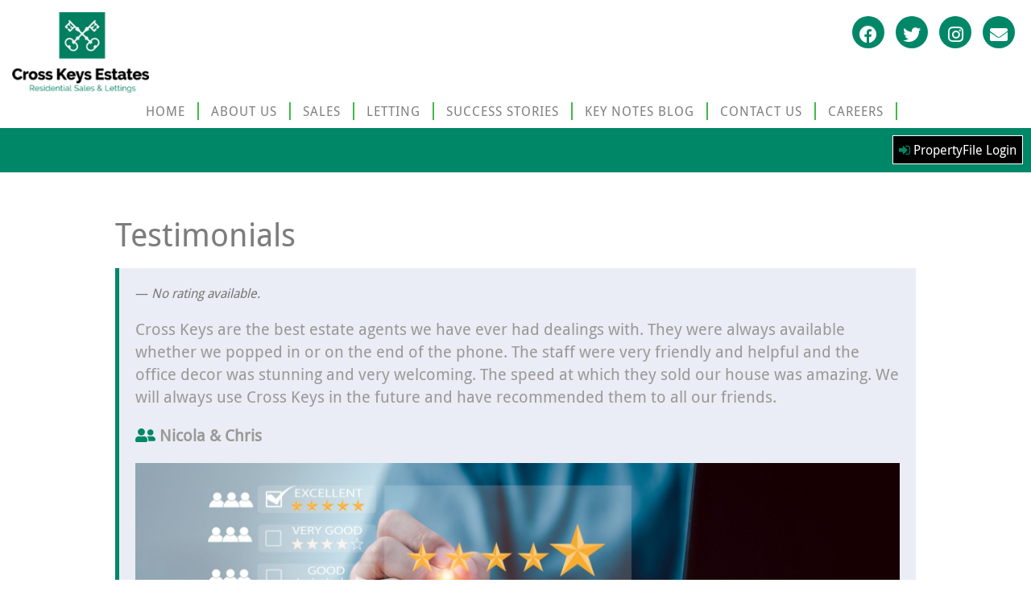

--- FILE ---
content_type: text/html; charset=UTF-8
request_url: https://www.crosskeysestates.net/testimonials/nicola-chris/
body_size: 10021
content:

<!DOCTYPE html>
<html lang="en" lang="en-GB">
<head>
    <meta charset="utf-8">
    <meta http-equiv="X-UA-Compatible" content="IE=edge">
    <meta name="viewport" content="width=device-width, initial-scale=1">
    <title>Nicola &amp; Chris - Cross Keys Estates</title>

    <!-- HTML5 shim and Respond.js for IE8 support of HTML5 elements and media queries -->
    <!-- WARNING: Respond.js doesn't work if you view the page via  -->
    <!--[if lt IE 9]>
      <script src="https://oss.maxcdn.com/html5shiv/3.7.3/html5shiv.min.js"></script>
      <script src="https://oss.maxcdn.com/respond/1.4.2/respond.min.js"></script>
    <![endif]-->
	
<!--Insert Google Analytics Code-->
<!-- Google tag (gtag.js) -->
<script async src="https://www.googletagmanager.com/gtag/js?id=AW-980878292"></script>
<script>
  window.dataLayer = window.dataLayer || [];
  function gtag(){dataLayer.push(arguments);}
  gtag('js', new Date());

  gtag('config', 'AW-980878292');
</script>

<link rel="apple-touch-icon" sizes="57x57" href="/fav/apple-icon-57x57.png">
<link rel="apple-touch-icon" sizes="60x60" href="/fav/apple-icon-60x60.png">
<link rel="apple-touch-icon" sizes="72x72" href="/fav/apple-icon-72x72.png">
<link rel="apple-touch-icon" sizes="76x76" href="/fav/apple-icon-76x76.png">
<link rel="apple-touch-icon" sizes="114x114" href="/fav/apple-icon-114x114.png">
<link rel="apple-touch-icon" sizes="120x120" href="/fav/apple-icon-120x120.png">
<link rel="apple-touch-icon" sizes="144x144" href="/fav/apple-icon-144x144.png">
<link rel="apple-touch-icon" sizes="152x152" href="/fav/apple-icon-152x152.png">
<link rel="apple-touch-icon" sizes="180x180" href="/fav/apple-icon-180x180.png">
<link rel="icon" type="image/png" sizes="192x192"  href="/fav/android-icon-192x192.png">
<link rel="icon" type="image/png" sizes="32x32" href="/fav/favicon-32x32.png">
<link rel="icon" type="image/png" sizes="96x96" href="/fav/favicon-96x96.png">
<link rel="icon" type="image/png" sizes="16x16" href="/fav/favicon-16x16.png">
<link rel="manifest" href="/fav/manifest.json">
<meta name="msapplication-TileColor" content="#ffffff">
<meta name="msapplication-TileImage" content="/fav/ms-icon-144x144.png">
<meta name="theme-color" content="#ffffff">

<link rel="icon" href="favicon.ico" type="image/x-icon" /> 
<link rel="shortcut icon" href="https://www.crosskeysestates.net/images/favicon.ico" type="image/x-icon" />

<script src="https://crosskeys.propertyfile.co.uk/widgets/request-appraisal/generate?key=edba690450fe064c282781e42259fdc0bf5bc844f585ce223a0f52db8297f67e"></script>
	
<meta name='robots' content='index, follow, max-image-preview:large, max-snippet:-1, max-video-preview:-1' />

	<!-- This site is optimized with the Yoast SEO plugin v22.6 - https://yoast.com/wordpress/plugins/seo/ -->
	<link rel="canonical" href="https://www.crosskeysestates.net/testimonials/nicola-chris/" />
	<meta property="og:locale" content="en_GB" />
	<meta property="og:type" content="article" />
	<meta property="og:title" content="Nicola &amp; Chris - Cross Keys Estates" />
	<meta property="og:description" content="Cross Keys are the best estate agents we have ever had dealings with. They were always available whether we popped in or on the end of the phone. The staff were very friendly and helpful and the office decor was stunning and very welcoming. The speed at which they sold our house was amazing. We [&hellip;]" />
	<meta property="og:url" content="https://www.crosskeysestates.net/testimonials/nicola-chris/" />
	<meta property="og:site_name" content="Cross Keys Estates" />
	<meta property="article:modified_time" content="2025-01-14T14:08:20+00:00" />
	<meta name="twitter:card" content="summary_large_image" />
	<meta name="twitter:label1" content="Estimated reading time" />
	<meta name="twitter:data1" content="1 minute" />
	<script type="application/ld+json" class="yoast-schema-graph">{"@context":"https://schema.org","@graph":[{"@type":"WebPage","@id":"https://www.crosskeysestates.net/testimonials/nicola-chris/","url":"https://www.crosskeysestates.net/testimonials/nicola-chris/","name":"Nicola & Chris - Cross Keys Estates","isPartOf":{"@id":"https://www.crosskeysestates.net/#website"},"datePublished":"2016-11-16T18:23:32+00:00","dateModified":"2025-01-14T14:08:20+00:00","breadcrumb":{"@id":"https://www.crosskeysestates.net/testimonials/nicola-chris/#breadcrumb"},"inLanguage":"en-GB","potentialAction":[{"@type":"ReadAction","target":["https://www.crosskeysestates.net/testimonials/nicola-chris/"]}]},{"@type":"BreadcrumbList","@id":"https://www.crosskeysestates.net/testimonials/nicola-chris/#breadcrumb","itemListElement":[{"@type":"ListItem","position":1,"name":"Home","item":"https://www.crosskeysestates.net/"},{"@type":"ListItem","position":2,"name":"Testimonials","item":"https://www.crosskeysestates.net/testimonials/"},{"@type":"ListItem","position":3,"name":"Nicola &#038; Chris"}]},{"@type":"WebSite","@id":"https://www.crosskeysestates.net/#website","url":"https://www.crosskeysestates.net/","name":"Cross Keys Estates","description":"Cross Keys Estate Agents Plymouth","potentialAction":[{"@type":"SearchAction","target":{"@type":"EntryPoint","urlTemplate":"https://www.crosskeysestates.net/?s={search_term_string}"},"query-input":"required name=search_term_string"}],"inLanguage":"en-GB"}]}</script>
	<!-- / Yoast SEO plugin. -->


<link rel='dns-prefetch' href='//maps.googleapis.com' />
<link rel="alternate" type="application/rss+xml" title="Cross Keys Estates &raquo; Nicola &#038; Chris Comments Feed" href="https://www.crosskeysestates.net/testimonials/nicola-chris/feed/" />
<script type="text/javascript">
window._wpemojiSettings = {"baseUrl":"https:\/\/s.w.org\/images\/core\/emoji\/14.0.0\/72x72\/","ext":".png","svgUrl":"https:\/\/s.w.org\/images\/core\/emoji\/14.0.0\/svg\/","svgExt":".svg","source":{"concatemoji":"https:\/\/www.crosskeysestates.net\/wp-includes\/js\/wp-emoji-release.min.js?ver=6.3"}};
/*! This file is auto-generated */
!function(i,n){var o,s,e;function c(e){try{var t={supportTests:e,timestamp:(new Date).valueOf()};sessionStorage.setItem(o,JSON.stringify(t))}catch(e){}}function p(e,t,n){e.clearRect(0,0,e.canvas.width,e.canvas.height),e.fillText(t,0,0);var t=new Uint32Array(e.getImageData(0,0,e.canvas.width,e.canvas.height).data),r=(e.clearRect(0,0,e.canvas.width,e.canvas.height),e.fillText(n,0,0),new Uint32Array(e.getImageData(0,0,e.canvas.width,e.canvas.height).data));return t.every(function(e,t){return e===r[t]})}function u(e,t,n){switch(t){case"flag":return n(e,"\ud83c\udff3\ufe0f\u200d\u26a7\ufe0f","\ud83c\udff3\ufe0f\u200b\u26a7\ufe0f")?!1:!n(e,"\ud83c\uddfa\ud83c\uddf3","\ud83c\uddfa\u200b\ud83c\uddf3")&&!n(e,"\ud83c\udff4\udb40\udc67\udb40\udc62\udb40\udc65\udb40\udc6e\udb40\udc67\udb40\udc7f","\ud83c\udff4\u200b\udb40\udc67\u200b\udb40\udc62\u200b\udb40\udc65\u200b\udb40\udc6e\u200b\udb40\udc67\u200b\udb40\udc7f");case"emoji":return!n(e,"\ud83e\udef1\ud83c\udffb\u200d\ud83e\udef2\ud83c\udfff","\ud83e\udef1\ud83c\udffb\u200b\ud83e\udef2\ud83c\udfff")}return!1}function f(e,t,n){var r="undefined"!=typeof WorkerGlobalScope&&self instanceof WorkerGlobalScope?new OffscreenCanvas(300,150):i.createElement("canvas"),a=r.getContext("2d",{willReadFrequently:!0}),o=(a.textBaseline="top",a.font="600 32px Arial",{});return e.forEach(function(e){o[e]=t(a,e,n)}),o}function t(e){var t=i.createElement("script");t.src=e,t.defer=!0,i.head.appendChild(t)}"undefined"!=typeof Promise&&(o="wpEmojiSettingsSupports",s=["flag","emoji"],n.supports={everything:!0,everythingExceptFlag:!0},e=new Promise(function(e){i.addEventListener("DOMContentLoaded",e,{once:!0})}),new Promise(function(t){var n=function(){try{var e=JSON.parse(sessionStorage.getItem(o));if("object"==typeof e&&"number"==typeof e.timestamp&&(new Date).valueOf()<e.timestamp+604800&&"object"==typeof e.supportTests)return e.supportTests}catch(e){}return null}();if(!n){if("undefined"!=typeof Worker&&"undefined"!=typeof OffscreenCanvas&&"undefined"!=typeof URL&&URL.createObjectURL&&"undefined"!=typeof Blob)try{var e="postMessage("+f.toString()+"("+[JSON.stringify(s),u.toString(),p.toString()].join(",")+"));",r=new Blob([e],{type:"text/javascript"}),a=new Worker(URL.createObjectURL(r),{name:"wpTestEmojiSupports"});return void(a.onmessage=function(e){c(n=e.data),a.terminate(),t(n)})}catch(e){}c(n=f(s,u,p))}t(n)}).then(function(e){for(var t in e)n.supports[t]=e[t],n.supports.everything=n.supports.everything&&n.supports[t],"flag"!==t&&(n.supports.everythingExceptFlag=n.supports.everythingExceptFlag&&n.supports[t]);n.supports.everythingExceptFlag=n.supports.everythingExceptFlag&&!n.supports.flag,n.DOMReady=!1,n.readyCallback=function(){n.DOMReady=!0}}).then(function(){return e}).then(function(){var e;n.supports.everything||(n.readyCallback(),(e=n.source||{}).concatemoji?t(e.concatemoji):e.wpemoji&&e.twemoji&&(t(e.twemoji),t(e.wpemoji)))}))}((window,document),window._wpemojiSettings);
</script>
<style type="text/css">
img.wp-smiley,
img.emoji {
	display: inline !important;
	border: none !important;
	box-shadow: none !important;
	height: 1em !important;
	width: 1em !important;
	margin: 0 0.07em !important;
	vertical-align: -0.1em !important;
	background: none !important;
	padding: 0 !important;
}
</style>
	<link rel='stylesheet' id='wp-block-library-css' href='https://www.crosskeysestates.net/wp-includes/css/dist/block-library/style.min.css?ver=6.3' type='text/css' media='all' />
<style id='classic-theme-styles-inline-css' type='text/css'>
/*! This file is auto-generated */
.wp-block-button__link{color:#fff;background-color:#32373c;border-radius:9999px;box-shadow:none;text-decoration:none;padding:calc(.667em + 2px) calc(1.333em + 2px);font-size:1.125em}.wp-block-file__button{background:#32373c;color:#fff;text-decoration:none}
</style>
<style id='global-styles-inline-css' type='text/css'>
body{--wp--preset--color--black: #000000;--wp--preset--color--cyan-bluish-gray: #abb8c3;--wp--preset--color--white: #ffffff;--wp--preset--color--pale-pink: #f78da7;--wp--preset--color--vivid-red: #cf2e2e;--wp--preset--color--luminous-vivid-orange: #ff6900;--wp--preset--color--luminous-vivid-amber: #fcb900;--wp--preset--color--light-green-cyan: #7bdcb5;--wp--preset--color--vivid-green-cyan: #00d084;--wp--preset--color--pale-cyan-blue: #8ed1fc;--wp--preset--color--vivid-cyan-blue: #0693e3;--wp--preset--color--vivid-purple: #9b51e0;--wp--preset--gradient--vivid-cyan-blue-to-vivid-purple: linear-gradient(135deg,rgba(6,147,227,1) 0%,rgb(155,81,224) 100%);--wp--preset--gradient--light-green-cyan-to-vivid-green-cyan: linear-gradient(135deg,rgb(122,220,180) 0%,rgb(0,208,130) 100%);--wp--preset--gradient--luminous-vivid-amber-to-luminous-vivid-orange: linear-gradient(135deg,rgba(252,185,0,1) 0%,rgba(255,105,0,1) 100%);--wp--preset--gradient--luminous-vivid-orange-to-vivid-red: linear-gradient(135deg,rgba(255,105,0,1) 0%,rgb(207,46,46) 100%);--wp--preset--gradient--very-light-gray-to-cyan-bluish-gray: linear-gradient(135deg,rgb(238,238,238) 0%,rgb(169,184,195) 100%);--wp--preset--gradient--cool-to-warm-spectrum: linear-gradient(135deg,rgb(74,234,220) 0%,rgb(151,120,209) 20%,rgb(207,42,186) 40%,rgb(238,44,130) 60%,rgb(251,105,98) 80%,rgb(254,248,76) 100%);--wp--preset--gradient--blush-light-purple: linear-gradient(135deg,rgb(255,206,236) 0%,rgb(152,150,240) 100%);--wp--preset--gradient--blush-bordeaux: linear-gradient(135deg,rgb(254,205,165) 0%,rgb(254,45,45) 50%,rgb(107,0,62) 100%);--wp--preset--gradient--luminous-dusk: linear-gradient(135deg,rgb(255,203,112) 0%,rgb(199,81,192) 50%,rgb(65,88,208) 100%);--wp--preset--gradient--pale-ocean: linear-gradient(135deg,rgb(255,245,203) 0%,rgb(182,227,212) 50%,rgb(51,167,181) 100%);--wp--preset--gradient--electric-grass: linear-gradient(135deg,rgb(202,248,128) 0%,rgb(113,206,126) 100%);--wp--preset--gradient--midnight: linear-gradient(135deg,rgb(2,3,129) 0%,rgb(40,116,252) 100%);--wp--preset--font-size--small: 13px;--wp--preset--font-size--medium: 20px;--wp--preset--font-size--large: 36px;--wp--preset--font-size--x-large: 42px;--wp--preset--spacing--20: 0.44rem;--wp--preset--spacing--30: 0.67rem;--wp--preset--spacing--40: 1rem;--wp--preset--spacing--50: 1.5rem;--wp--preset--spacing--60: 2.25rem;--wp--preset--spacing--70: 3.38rem;--wp--preset--spacing--80: 5.06rem;--wp--preset--shadow--natural: 6px 6px 9px rgba(0, 0, 0, 0.2);--wp--preset--shadow--deep: 12px 12px 50px rgba(0, 0, 0, 0.4);--wp--preset--shadow--sharp: 6px 6px 0px rgba(0, 0, 0, 0.2);--wp--preset--shadow--outlined: 6px 6px 0px -3px rgba(255, 255, 255, 1), 6px 6px rgba(0, 0, 0, 1);--wp--preset--shadow--crisp: 6px 6px 0px rgba(0, 0, 0, 1);}:where(.is-layout-flex){gap: 0.5em;}:where(.is-layout-grid){gap: 0.5em;}body .is-layout-flow > .alignleft{float: left;margin-inline-start: 0;margin-inline-end: 2em;}body .is-layout-flow > .alignright{float: right;margin-inline-start: 2em;margin-inline-end: 0;}body .is-layout-flow > .aligncenter{margin-left: auto !important;margin-right: auto !important;}body .is-layout-constrained > .alignleft{float: left;margin-inline-start: 0;margin-inline-end: 2em;}body .is-layout-constrained > .alignright{float: right;margin-inline-start: 2em;margin-inline-end: 0;}body .is-layout-constrained > .aligncenter{margin-left: auto !important;margin-right: auto !important;}body .is-layout-constrained > :where(:not(.alignleft):not(.alignright):not(.alignfull)){max-width: var(--wp--style--global--content-size);margin-left: auto !important;margin-right: auto !important;}body .is-layout-constrained > .alignwide{max-width: var(--wp--style--global--wide-size);}body .is-layout-flex{display: flex;}body .is-layout-flex{flex-wrap: wrap;align-items: center;}body .is-layout-flex > *{margin: 0;}body .is-layout-grid{display: grid;}body .is-layout-grid > *{margin: 0;}:where(.wp-block-columns.is-layout-flex){gap: 2em;}:where(.wp-block-columns.is-layout-grid){gap: 2em;}:where(.wp-block-post-template.is-layout-flex){gap: 1.25em;}:where(.wp-block-post-template.is-layout-grid){gap: 1.25em;}.has-black-color{color: var(--wp--preset--color--black) !important;}.has-cyan-bluish-gray-color{color: var(--wp--preset--color--cyan-bluish-gray) !important;}.has-white-color{color: var(--wp--preset--color--white) !important;}.has-pale-pink-color{color: var(--wp--preset--color--pale-pink) !important;}.has-vivid-red-color{color: var(--wp--preset--color--vivid-red) !important;}.has-luminous-vivid-orange-color{color: var(--wp--preset--color--luminous-vivid-orange) !important;}.has-luminous-vivid-amber-color{color: var(--wp--preset--color--luminous-vivid-amber) !important;}.has-light-green-cyan-color{color: var(--wp--preset--color--light-green-cyan) !important;}.has-vivid-green-cyan-color{color: var(--wp--preset--color--vivid-green-cyan) !important;}.has-pale-cyan-blue-color{color: var(--wp--preset--color--pale-cyan-blue) !important;}.has-vivid-cyan-blue-color{color: var(--wp--preset--color--vivid-cyan-blue) !important;}.has-vivid-purple-color{color: var(--wp--preset--color--vivid-purple) !important;}.has-black-background-color{background-color: var(--wp--preset--color--black) !important;}.has-cyan-bluish-gray-background-color{background-color: var(--wp--preset--color--cyan-bluish-gray) !important;}.has-white-background-color{background-color: var(--wp--preset--color--white) !important;}.has-pale-pink-background-color{background-color: var(--wp--preset--color--pale-pink) !important;}.has-vivid-red-background-color{background-color: var(--wp--preset--color--vivid-red) !important;}.has-luminous-vivid-orange-background-color{background-color: var(--wp--preset--color--luminous-vivid-orange) !important;}.has-luminous-vivid-amber-background-color{background-color: var(--wp--preset--color--luminous-vivid-amber) !important;}.has-light-green-cyan-background-color{background-color: var(--wp--preset--color--light-green-cyan) !important;}.has-vivid-green-cyan-background-color{background-color: var(--wp--preset--color--vivid-green-cyan) !important;}.has-pale-cyan-blue-background-color{background-color: var(--wp--preset--color--pale-cyan-blue) !important;}.has-vivid-cyan-blue-background-color{background-color: var(--wp--preset--color--vivid-cyan-blue) !important;}.has-vivid-purple-background-color{background-color: var(--wp--preset--color--vivid-purple) !important;}.has-black-border-color{border-color: var(--wp--preset--color--black) !important;}.has-cyan-bluish-gray-border-color{border-color: var(--wp--preset--color--cyan-bluish-gray) !important;}.has-white-border-color{border-color: var(--wp--preset--color--white) !important;}.has-pale-pink-border-color{border-color: var(--wp--preset--color--pale-pink) !important;}.has-vivid-red-border-color{border-color: var(--wp--preset--color--vivid-red) !important;}.has-luminous-vivid-orange-border-color{border-color: var(--wp--preset--color--luminous-vivid-orange) !important;}.has-luminous-vivid-amber-border-color{border-color: var(--wp--preset--color--luminous-vivid-amber) !important;}.has-light-green-cyan-border-color{border-color: var(--wp--preset--color--light-green-cyan) !important;}.has-vivid-green-cyan-border-color{border-color: var(--wp--preset--color--vivid-green-cyan) !important;}.has-pale-cyan-blue-border-color{border-color: var(--wp--preset--color--pale-cyan-blue) !important;}.has-vivid-cyan-blue-border-color{border-color: var(--wp--preset--color--vivid-cyan-blue) !important;}.has-vivid-purple-border-color{border-color: var(--wp--preset--color--vivid-purple) !important;}.has-vivid-cyan-blue-to-vivid-purple-gradient-background{background: var(--wp--preset--gradient--vivid-cyan-blue-to-vivid-purple) !important;}.has-light-green-cyan-to-vivid-green-cyan-gradient-background{background: var(--wp--preset--gradient--light-green-cyan-to-vivid-green-cyan) !important;}.has-luminous-vivid-amber-to-luminous-vivid-orange-gradient-background{background: var(--wp--preset--gradient--luminous-vivid-amber-to-luminous-vivid-orange) !important;}.has-luminous-vivid-orange-to-vivid-red-gradient-background{background: var(--wp--preset--gradient--luminous-vivid-orange-to-vivid-red) !important;}.has-very-light-gray-to-cyan-bluish-gray-gradient-background{background: var(--wp--preset--gradient--very-light-gray-to-cyan-bluish-gray) !important;}.has-cool-to-warm-spectrum-gradient-background{background: var(--wp--preset--gradient--cool-to-warm-spectrum) !important;}.has-blush-light-purple-gradient-background{background: var(--wp--preset--gradient--blush-light-purple) !important;}.has-blush-bordeaux-gradient-background{background: var(--wp--preset--gradient--blush-bordeaux) !important;}.has-luminous-dusk-gradient-background{background: var(--wp--preset--gradient--luminous-dusk) !important;}.has-pale-ocean-gradient-background{background: var(--wp--preset--gradient--pale-ocean) !important;}.has-electric-grass-gradient-background{background: var(--wp--preset--gradient--electric-grass) !important;}.has-midnight-gradient-background{background: var(--wp--preset--gradient--midnight) !important;}.has-small-font-size{font-size: var(--wp--preset--font-size--small) !important;}.has-medium-font-size{font-size: var(--wp--preset--font-size--medium) !important;}.has-large-font-size{font-size: var(--wp--preset--font-size--large) !important;}.has-x-large-font-size{font-size: var(--wp--preset--font-size--x-large) !important;}
.wp-block-navigation a:where(:not(.wp-element-button)){color: inherit;}
:where(.wp-block-post-template.is-layout-flex){gap: 1.25em;}:where(.wp-block-post-template.is-layout-grid){gap: 1.25em;}
:where(.wp-block-columns.is-layout-flex){gap: 2em;}:where(.wp-block-columns.is-layout-grid){gap: 2em;}
.wp-block-pullquote{font-size: 1.5em;line-height: 1.6;}
</style>
<link rel='stylesheet' id='CK2020-style-css' href='https://www.crosskeysestates.net/wp-content/themes/CK2020/style.css?ver=1.0' type='text/css' media='screen' />
<link rel='stylesheet' id='CK2020-bootstrap-css' href='https://www.crosskeysestates.net/wp-content/themes/CK2020/css/bootstrap.min.css?ver=screen' type='text/css' media='all' />
<link rel='stylesheet' id='CK2020-bootstrap-theme-css' href='https://www.crosskeysestates.net/wp-content/themes/CK2020/css/bootstrap-theme.min.css?ver=screen' type='text/css' media='all' />
<link rel='stylesheet' id='CK2020-font-awesome-css' href='https://www.crosskeysestates.net/wp-content/themes/CK2020/css/font-awesome.min.css?ver=screen' type='text/css' media='all' />
<link rel='stylesheet' id='CK2020-ymain-css' href='https://www.crosskeysestates.net/wp-content/themes/CK2020/css/ymain.css?ver=screen' type='text/css' media='all' />
<link rel='stylesheet' id='CK2020-flexslider-css' href='https://www.crosskeysestates.net/wp-content/themes/CK2020/css/flexslider/flexslider.css?ver=screen' type='text/css' media='all' />
<link rel='stylesheet' id='CK2020-slide-menu-css' href='https://www.crosskeysestates.net/wp-content/themes/CK2020/css/slide-menu/slide-menu.css?ver=screen' type='text/css' media='all' />
<link rel='stylesheet' id='CK2020-preview-css' href='https://www.crosskeysestates.net/wp-content/themes/CK2020/css/slide-menu/preview.css?ver=screen' type='text/css' media='all' />
<link rel='stylesheet' id='CK2020-coolmenu-css' href='https://www.crosskeysestates.net/wp-content/themes/CK2020/css/coolmenu/coolmenu4.css?ver=screen' type='text/css' media='all' />
<link rel='stylesheet' id='CK2020-owl-carousel-css' href='https://www.crosskeysestates.net/wp-content/themes/CK2020/css/owl-carousel/owl.carousel.css?ver=screen' type='text/css' media='all' />
<link rel='stylesheet' id='CK2020-owl-theme-css' href='https://www.crosskeysestates.net/wp-content/themes/CK2020/css/owl-carousel/owl.theme.css?ver=screen' type='text/css' media='all' />
<link rel='stylesheet' id='CK2020-animate-css' href='https://www.crosskeysestates.net/wp-content/themes/CK2020/css/animate/animate.css?ver=screen' type='text/css' media='all' />
<link rel='stylesheet' id='CK2020-collapse-css' href='https://www.crosskeysestates.net/wp-content/themes/CK2020/css/collapse/collapse.css?ver=screen' type='text/css' media='all' />
<link rel='stylesheet' id='wppf_properties-css' href='https://www.crosskeysestates.net/wp-content/themes/CK2020/wppf.css?ver=6.3' type='text/css' media='all' />
<style id='wppf_properties-inline-css' type='text/css'>
 .wppf_detail h5 { background: #008768;}  .wppf_property_item figcaption { background-color: #008768; } .wppf_property_quicknav li a { color: #008768;}#wppf_slideshow_nav .synced .item, #wppf_slideshow_nav_v2 .synced .item { border: 2px solid #008768; }
</style>
<link rel='stylesheet' id='wppf-carousel-css' href='https://www.crosskeysestates.net/wp-content/plugins/wp-property-feed/css/wppf.carousel.css?ver=6.3' type='text/css' media='all' />
<link rel='stylesheet' id='swiperjs-css' href='https://www.crosskeysestates.net/wp-content/plugins/wp-property-feed/css/swiper-bundle.min.css?ver=6.3' type='text/css' media='all' />
<link rel='stylesheet' id='simple-lightbox-css' href='https://www.crosskeysestates.net/wp-content/plugins/wp-property-feed/css/simple-lightbox.min.css?ver=6.3' type='text/css' media='all' />
<link rel='stylesheet' id='magnific-popup-css' href='https://www.crosskeysestates.net/wp-content/plugins/wp-property-feed/css/magnific-popup.css?ver=6.3' type='text/css' media='all' />
<link rel='stylesheet' id='font-awesome-4-css' href='https://www.crosskeysestates.net/wp-content/plugins/wp-property-feed/css/font-awesome.min.css?ver=6.3' type='text/css' media='all' />
<script type='text/javascript' src='https://www.crosskeysestates.net/wp-includes/js/jquery/jquery.min.js?ver=3.7.0' id='jquery-core-js'></script>
<script type='text/javascript' src='https://www.crosskeysestates.net/wp-includes/js/jquery/jquery-migrate.min.js?ver=3.4.1' id='jquery-migrate-js'></script>
<script type='text/javascript' src='https://www.crosskeysestates.net/wp-content/plugins/wp-property-feed/js/jquery.cookie.js?ver=6.3' id='jquery-cookie-js'></script>
<script type='text/javascript' src='https://www.crosskeysestates.net/wp-content/plugins/wp-property-feed/js/jquery.matchHeight.js?ver=6.3' id='jquery-matchheight-js'></script>
<script type='text/javascript' src='https://www.crosskeysestates.net/wp-content/plugins/wp-property-feed/js/jquery.truncate.min.js?ver=6.3' id='jquery-truncate-js'></script>
<script type='text/javascript' src='https://www.crosskeysestates.net/wp-content/plugins/wp-property-feed/js/wppf.carousel.min.js?ver=6.3' id='wppf-carousel-js'></script>
<script type='text/javascript' src='https://www.crosskeysestates.net/wp-content/plugins/wp-property-feed/js/swiper-bundle.min.js?ver=6.3' id='swiperjs-js'></script>
<script type='text/javascript' src='https://www.crosskeysestates.net/wp-content/plugins/wp-property-feed/js/simple-lightbox.jquery.min.js?ver=6.3' id='simple-lightbox-js'></script>
<script type='text/javascript' src='https://www.crosskeysestates.net/wp-content/plugins/wp-property-feed/js/magnific-popup.js?ver=6.3' id='magnific-popup-js'></script>
<script type='text/javascript' src='https://www.crosskeysestates.net/wp-content/plugins/wp-property-feed/js/jquery.validate.min.js?ver=6.3' id='jquery-validate-js'></script>
<script type='text/javascript' src='https://maps.googleapis.com/maps/api/js?key=AIzaSyBju3Hp0GqfYmmrsBqANcgMc7ppc6ucWyM&#038;libraries=places%2Cdrawing%2Cgeometry&#038;ver=6.3' id='google-maps-js'></script>
<script type='text/javascript' src='https://www.crosskeysestates.net/wp-content/plugins/wp-property-feed/js/infobubble-compiled.js?ver=6.3' id='google-infobubble-js'></script>
<script type='text/javascript' id='wppf-map-js-extra'>
/* <![CDATA[ */
var maps = {"autocomplete":"on","map_tile":"https:\/\/{s}.tile.openstreetmap.org\/{z}\/{x}\/{y}.png"};
/* ]]> */
</script>
<script type='text/javascript' src='https://www.crosskeysestates.net/wp-content/plugins/wp-property-feed/js/wppf_google_map.js?ver=6.3' id='wppf-map-js'></script>
<script type='text/javascript' id='wppf_properties-js-extra'>
/* <![CDATA[ */
var wppf = {"ajaxurl":"https:\/\/www.crosskeysestates.net\/wp-admin\/admin-ajax.php"};
/* ]]> */
</script>
<script type='text/javascript' src='https://www.crosskeysestates.net/wp-content/plugins/wp-property-feed/js/wppf.js?ver=1.309' id='wppf_properties-js'></script>
<link rel="https://api.w.org/" href="https://www.crosskeysestates.net/wp-json/" /><link rel="EditURI" type="application/rsd+xml" title="RSD" href="https://www.crosskeysestates.net/xmlrpc.php?rsd" />
<meta name="generator" content="WordPress 6.3" />
<link rel='shortlink' href='https://www.crosskeysestates.net/?p=179' />
<link rel="alternate" type="application/json+oembed" href="https://www.crosskeysestates.net/wp-json/oembed/1.0/embed?url=https%3A%2F%2Fwww.crosskeysestates.net%2Ftestimonials%2Fnicola-chris%2F" />
<link rel="alternate" type="text/xml+oembed" href="https://www.crosskeysestates.net/wp-json/oembed/1.0/embed?url=https%3A%2F%2Fwww.crosskeysestates.net%2Ftestimonials%2Fnicola-chris%2F&#038;format=xml" />
<style type="text/css">.recentcomments a{display:inline !important;padding:0 !important;margin:0 !important;}</style></head>

<body class="testimonials-template-default single single-testimonials postid-179">

<script>document.write ('<div class="loader"></div>');</script> 

<div id="y-wrapper">

<!-- Modal -->
<div class="modal fade in" id="myModal" tabindex="-1" role="dialog" aria-labelledby="myModalLabel" aria-hidden="true">
<div class="modal-dialog">
<div class="modal-content" style="overflow: hidden;">
<div class="modal-header">
<button type="button" class="close" data-dismiss="modal" aria-hidden="true">×</button>
<h2 class="modal-title" id="myModalLabel">Property Search</h2>
</div>
<div class="modal-body" style="max-height: 721px; overflow-y: auto;">
<p>Please make your selection from the options below. Whether you want to see just properties for sale, or properties to let, or a mixture of both,</p>
<p>Keep your eye out for properties with the label <span class="lgreen"><i class="fa fa-video-camera" aria-hidden="true"></i>Video Tour Available.</span> These properties also have a Virtual Tour video viewable from the property details page.</p>
<a class="btn btn-lg btn-std3" href="https://www.crosskeysestates.net/property/?wppf_search=to-buy" role="button">To Buy</a>
<a class="btn btn-lg btn-std3" href="https://www.crosskeysestates.net/property/?wppf_search=to-rent" role="button">To Let</a>
<a class="btn btn-lg btn-std3" href="https://www.crosskeysestates.net/property/" role="button">Both</a>
</div>
<div class="modal-footer">
<button type="button" class="btn btn-default" data-dismiss="modal">Close</button>
</div>
</div>
</div>
</div>


<div class="slide-out-div wow fadeIn" data-wow-delay="2s">
<a class="handle" href="">Content</a>
<h2>All Agent's Awards</h2>
<p><img src="https://www.crosskeysestates.net/wp-content/themes/CK2020/images/allagents-2018-2.png" alt="Cross Keys Estate Agents All Agents Award" class="center" /></p>
<p>Please click <a href="https://www.crosskeysestates.net/all-agents-awards/">HERE</a> for more details of our most recent awards.</p>
</div>

<div id="y-botbar"><span>Back to top</span></div>

<header>

<div id="y-mobhead">

<div id="header">

		<div class="social msoc">
            <ul>
                <li><a href="https://www.facebook.com/crosskeysestates" target="_blank"><i class="fab fa-facebook-f mob"></i></a></li>
                <li><a href="https://twitter.com/crosskeysplym" target="_blank"><i class="fab fa-twitter mob"></i></a></li>
                <li><a href="https://www.instagram.com/crosskeysestates/?hl=en" target="_blank"><i class="fab fa-instagram mob"></i></a></li>
                <li><a href="mailto:sales@crosskeysestates.net"><i class="fas fa-envelope mob"></i></a></li>
            </ul>
        </div>

<button type="button" class="btn slide-menu-control" data-target="test-menu-left" data-action="open"><i class="fa fa-bars"></i></button>

<nav class="slide-menu" id="test-menu-left">
<div class="controls">
<button type="button" class="btn slide-menu-control" data-action="close">Close</button>
</div>
<ul>
<li><a href="/">HOME</a></li>
<li><a>ABOUT US</a>
     <ul>
     <li><a href="https://www.crosskeysestates.net/aboutus/">About Us</a></li>
	 <li><a href="https://www.crosskeysestates.net/team/">Meet the Team</a></li>
	 <li><a href="https://www.crosskeysestates.net/opening-hours/">Opening Hours</a></li>
	 <li><a href="https://www.crosskeysestates.net/testimonials/">Testimonials</a></li>
	 <li><a href="https://www.crosskeysestates.net/testimonial-form/">Add a Testimonial</a></li>
	 <li><a href="https://www.crosskeysestates.net/client-money-protection-certificate/">Client Money Protection Certificate</a></li>
     </ul>
</li>
<li><a>SALES</a>
     <ul>
     <li class="heading"><a class="heading">VENDORS</a></li>
     <li><a href="https://www.crosskeysestates.net/vendors/advice-for-vendors/">Advice for Vendors</a></li>
     <li><a class="pf-request-appraisal-button" href="#">Free Valuation</a></li>
     <li><a href="https://www.crosskeysestates.net/forms/property-information-form/">Vendor Property Form</a></li>
     <li><a href="https://www.crosskeysestates.net/vendors/vendor-faqs/">FAQs</a></li>
     <li><a href="https://www.crosskeysestates.net/vendors/vendor-id-requirements/">ID Requirements</a></li>
     <li class="heading"><a class="heading">PURCHASERS</a></li>
     <li><a href="https://www.crosskeysestates.net/purchasers/advice-for-purchasers/">Advice for Purchasers</a></li>
     <li><a href="https://www.crosskeysestates.net/property/?wppf_search=to-buy">Property Search</a></li>
     <li><a href="https://www.crosskeysestates.net/forms/offer-form/">Make an Offer</a></li>
     <li><a href="https://www.crosskeysestates.net/purchasers/purchaser-faqs/">FAQs</a></li>
     <li><a href="https://www.crosskeysestates.net/purchasers/purchaser-id-requirements/">ID Requirements</a></li>
     </ul>
</li>
<li><a>LETTING</a>
     <ul>
     <li class="heading"><a class="heading">LANDLORDS</a></li>
     <li><a href="https://www.crosskeysestates.net/landlords/advice-for-landlords/">Advice for Landlords</a></li>
     <li><a href="https://www.crosskeysestates.net/landlords/landlord-fees/">Fees</a></li>
     <li><a href="https://www.crosskeysestates.net/forms/landlord-and-property-information-form/">Landlord Property Form</a></li>
     <li><a class="pf-request-appraisal-button" href="#">Free Valuation</a></li>
     <li><a href="https://www.crosskeysestates.net/landlords/landlord-faqs/">FAQs</a></li>
     <li><a href="https://www.crosskeysestates.net/landlords/landlord-id-requirements/">ID Requirements</a></li>
     <li class="heading"><a class="heading">TENANTS</a></li>
     <li><a href="https://www.crosskeysestates.net/tenants/advice-for-tenants/">Advice for Tenants</a></li>
     <li><a href="https://www.crosskeysestates.net/tenants/tenant-fees/">Tenant Fees</a></li>
     <li><a href="https://www.crosskeysestates.net/tenants/tenant-forms/">Tenant Forms</a></li>
     <li><a href="https://www.crosskeysestates.net/property/?wppf_search=to-rent">Property Search</a></li>
     <li class="red"><a href="https://www.crosskeysestates.net/tenants/emergency-contacts/">Emergency Contacts</a></li>
     <li><a href="https://www.crosskeysestates.net/tenants/maintenance-reporting/">Maintenance Reporting</a></li>
     <li><a href="https://www.crosskeysestates.net/tenants/tenant-faqs/">FAQs</a></li>
     <li><a href="https://www.crosskeysestates.net/tenants/tenant-id-requirements/">ID Requirements</a></li>
     <li><a href="https://www.crosskeysestates.net/tenants/right-to-rent-checks/">Right to Rent Checks</a></li>
     </ul>
</li>
<li><a href="https://www.crosskeysestates.net/success-stories/">SUCCESS STORIES</a>
<li><a href="https://www.crosskeysestates.net/key-notes/">KEY NOTES BLOG</a>
<li><a>CONTACT US</a>
     <ul>
     <li><a href="https://www.crosskeysestates.net/contact-sales/">Main Sales Office</a></li>
     <li><a href="https://www.crosskeysestates.net/contact-lettings/">Main Lettings Office</a></li>
     </ul>
</li>
<li><a href="https://www.crosskeysestates.net/careers/">CAREERS</a></li>
<li><a href="#" role="button" data-toggle="modal" data-target="#myModal">PROPERTY SEARCH</a></li>
</ul>
</nav>

</div><!--header-->

<div class="row">

<div class="col-xs-12 nopadding">
<a href="/"><img src="https://www.crosskeysestates.net/wp-content/themes/CK2020/images/logo-sm.png" alt="Cross Keys Estate Agents Logo" class="mlogo wow zoomIn center" /></a>
</div><!--col-->

</div><!--row-->

</div><!--y-mobhead-->

<div id="y-head">

<div id="y-topbar">

<div class="y-container">

<div class="row">

<div class="col-sm-6">
<a href="/"><img src="https://www.crosskeysestates.net/wp-content/themes/CK2020/images/logo-sm.png" alt="Cross Keys Estate Agents Logo" class="logo wow zoomIn" /></a>
</div><!--col-->

<div class="col-sm-6 colstat">
		<div class="social dsoc">
            <ul>
                <li><a href="https://www.facebook.com/crosskeysestates" target="_blank"><i class="fab fa-facebook-f"></i></a></li>
                <li><a href="https://twitter.com/crosskeysplym" target="_blank"><i class="fab fa-twitter"></i></a></li>
                <li><a href="https://www.instagram.com/crosskeysestates/?hl=en" target="_blank"><i class="fab fa-instagram"></i></a></li>
                <li><a href="mailto:sales@crosskeysestates.net"><i class="fas fa-envelope"></i></a></li>
            </ul>
        </div>
</div><!--col-->

</div><!--row-->

<div class="row">
<div class="col-xs-12 nopadding">

<nav class="y-navbar">
<div class="menu">
<ul class="coolMenu4">
<li><a href="/">HOME</a></li>
<li><a>ABOUT US</a>
     <ul id="menu1">
     <li><a href="https://www.crosskeysestates.net/aboutus/">About Us</a></li>
	 <li><a href="https://www.crosskeysestates.net/team/">Meet the Team</a></li>
	 <li><a href="https://www.crosskeysestates.net/opening-hours/">Opening Hours</a></li>
	 <li><a href="https://www.crosskeysestates.net/testimonials/">Testimonials</a></li>
	 <li><a href="https://www.crosskeysestates.net/testimonial-form/">Add a Testimonial</a></li>
	 <li><a href="https://www.crosskeysestates.net/client-money-protection-certificate/">Client Money Protection Certificate</a></li>
     </ul>
</li>
<li><a>SALES</a>
     <ul id="menu2">
     <li class="heading"><a>VENDORS</a></li>
     <li><a href="https://www.crosskeysestates.net/vendors/advice-for-vendors/">Advice for Vendors</a></li>
     <li><a class="pf-request-appraisal-button" href="#">Free Valuation</a></li>
     <li><a href="https://www.crosskeysestates.net/forms/property-information-form/">Vendor Property Form</a></li>
     <li><a href="https://www.crosskeysestates.net/vendors/vendor-faqs/">FAQs</a></li>
     <li><a href="https://www.crosskeysestates.net/vendors/vendor-id-requirements/">ID Requirements</a></li>
     <li class="heading"><a>PURCHASERS</a></li>
     <li><a href="https://www.crosskeysestates.net/purchasers/advice-for-purchasers/">Advice for Purchasers</a></li>
     <li><a href="https://www.crosskeysestates.net/property/?wppf_search=to-buy">Property Search</a></li>
     <li><a href="https://www.crosskeysestates.net/forms/offer-form/">Make an Offer</a></li>
     <li><a href="https://www.crosskeysestates.net/purchasers/purchaser-faqs/">FAQs</a></li>
     <li><a href="https://www.crosskeysestates.net/purchasers/purchaser-id-requirements/">ID Requirements</a></li>
     </ul>
</li>
<li><a>LETTING</a>
     <ul id="menu3">
     <li class="heading"><a>LANDLORDS</a></li>
     <li><a href="https://www.crosskeysestates.net/landlords/advice-for-landlords/">Advice for Landlords</a></li>
     <li><a href="https://www.crosskeysestates.net/landlords/landlord-fees/">Fees</a></li>
	 <li><a href="https://www.crosskeysestates.net/forms/landlord-and-property-information-form/">Landlord Property Form</a></li>
     <li><a class="pf-request-appraisal-button" href="#">Free Valuation</a></li>
     <li><a href="https://www.crosskeysestates.net/landlords/landlord-faqs/">FAQs</a></li>
     <li><a href="https://www.crosskeysestates.net/landlords/landlord-id-requirements/">ID Requirements</a></li>
     <li class="heading"><a>TENANTS</a></li>
     <li><a href="https://www.crosskeysestates.net/tenants/advice-for-tenants/">Advice for Tenants</a></li>
     <li><a href="https://www.crosskeysestates.net/tenants/tenant-fees/">Tenant Fees</a></li>
     <li><a href="https://www.crosskeysestates.net/tenants/tenant-forms/">Tenant Forms</a></li>
     <li><a href="https://www.crosskeysestates.net/property/?wppf_search=to-rent">Property Search</a></li>
     <li class="red"><a href="https://www.crosskeysestates.net/tenants/emergency-contacts/">Emergency Contacts</a></li>
     <li><a href="https://www.crosskeysestates.net/tenants/maintenance-reporting/">Maintenance Reporting</a></li>
     <li><a href="https://www.crosskeysestates.net/tenants/tenant-faqs/">FAQs</a></li>
     <li><a href="https://www.crosskeysestates.net/tenants/tenant-id-requirements/">ID Requirements</a></li>
     <li><a href="https://www.crosskeysestates.net/tenants/right-to-rent-checks/">Right to Rent Checks</a></li>
     </ul>
</li>
<li><a href="https://www.crosskeysestates.net/success-stories/">SUCCESS STORIES</a>
<li><a href="https://www.crosskeysestates.net/key-notes/">KEY NOTES BLOG</a>
<li><a>CONTACT US</a>
     <ul id="menu4">
     <li><a href="https://www.crosskeysestates.net/contact-sales/">Main Sales Office</a></li>
     <li><a href="https://www.crosskeysestates.net/contact-lettings/">Main Lettings Office</a></li>
     </ul>
</li>
<li><a href="https://www.crosskeysestates.net/careers/">CAREERS</a></li>
</ul>
</div>
</nav>

</div><!--col-->
</div><!--row-->

</div><!--y-container--> 
		
</div><!--y-topbar-->

</div><!--y-head-->

</header>


<div id="ann">
<div id="pflog"><a class="btn-blk btn-pad" href="https://crosskeys.propertyfile.co.uk" target="_blank" rel="noopener noreferrer"><i class="fa fa-sign-in" aria-hidden="true"></i> PropertyFile Login</a></div>
</div>


<div id="y-content">
<div class="y-containerM padding1C">

<main>
<section>

<div class="row rmargin wow fadeIn">
<div class="col-sm-12">

<!--Insert Content Here-->

        <!-- START OF "The Loop" -->
         
           
          <article>
		  	<h1>Testimonials</h1> 
			<blockquote>
    		  <p class="small"><em>No rating available.</em></p>			             
			<p><p>Cross Keys are the best estate agents we have ever had dealings with. They were always available whether we popped in or on the end of the phone. The staff were very friendly and helpful and the office decor was stunning and very welcoming. The speed at which they sold our house was amazing. We will always use Cross Keys in the future and have recommended them to all our friends.</p>
</p>
			
			<p><strong><span class="g1"><i class="fas fa-user-friends"></i></span> Nicola &amp; Chris</strong></p>			
				
			<p><img src="https://www.crosskeysestates.net/wp-content/themes/CK2020/images/testimonials-s1.jpg" alt="Cross Keys Estates - Residential Sales and Lettings - Testimonials" /></p>

			</blockquote>
          </article>
 
           
        		<!-- END OF "The Loop" -->

<!--End of Content-->

</div><!--col-->
</div><!--row-->

</section>
</main>

</div><!--y-containerM-->
</div><!--y-content-->


<footer>

<div class="y-container paddingF">
<div class="row">
<div class="col-sm-6">
<p>Copyright &#169; <script>document.write(new Date().getFullYear())</script>. Cross Keys Estates Ltd.<br />
Head Office: Cross Keys House, 51-53 Devonport Road, Stoke, Plymouth, PL3 4DL<br /> 
England and Wales company registration number 04751841<br />
VAT Number 819382114</p>

<p><a href="https://www.crosskeysestates.net/privacy/">Privacy</a> | <a href="https://www.crosskeysestates.net/complaints-procedure/">Complaints Procedure</a> | <a href="https://www.crosskeysestates.net/legal/">Modern Slavery Statement</a></p>

<p class="small"><a href="https://www.crosskeysestates.net/client-money-protection-certificate/">Cross Keys Estate Agents Limited is part of the Propertymark Client Money protection scheme</a></p>
</div><!--col-->
<div class="col-sm-6 fsidebar">
<img src="https://www.crosskeysestates.net/wp-content/themes/CK2020/images/logo-foot.png" alt="Cross Keys Estate Agents Logo">
</div><!--col-->
</div><!--row-->
</div><!--y-container-->

</footer>
		
</div><!--y-wrapper-->

<script type='text/javascript' src='https://www.crosskeysestates.net/wp-content/themes/CK2020/js/bootstrap.min.js?ver=3.3.7' id='bootstrap-js'></script>
<script type='text/javascript' src='https://www.crosskeysestates.net/wp-content/themes/CK2020/js/csgen/yows-csgen.js?ver=1.0.0' id='yows-general-js'></script>
<script type='text/javascript' src='https://www.crosskeysestates.net/wp-content/themes/CK2020/js/slide-menu/slide-menu.min.js?ver=1.0.0' id='slide-menu-js'></script>
<script type='text/javascript' src='https://www.crosskeysestates.net/wp-content/themes/CK2020/js/slide-menu/yows-slide.js?ver=1.0.0' id='yows-slide-js'></script>
<script type='text/javascript' src='https://www.crosskeysestates.net/wp-content/themes/CK2020/js/flexslider/jquery.flexslider.js?ver=2.2.0' id='flexslider-js'></script>
<script type='text/javascript' src='https://www.crosskeysestates.net/wp-content/themes/CK2020/js/flexslider/yows-flex.js?ver=1.0.0' id='yows-flex-js'></script>
<script type='text/javascript' src='https://www.crosskeysestates.net/wp-content/themes/CK2020/js/coolmenu/yows-coolmenu.js?ver=1.0.0' id='yows-coolmenu-js'></script>
<script type='text/javascript' src='https://www.crosskeysestates.net/wp-content/themes/CK2020/js/animate/wow.min.js?ver=1.1.2' id='animate-js'></script>
<script type='text/javascript' src='https://www.crosskeysestates.net/wp-content/themes/CK2020/js/animate/yows-wow.js?ver=1.0.0' id='yows-animate-js'></script>
<script type='text/javascript' src='https://www.crosskeysestates.net/wp-content/themes/CK2020/js/scrolltop/classie.js?ver=1.0.0' id='scrolltop-js'></script>
<script type='text/javascript' src='https://www.crosskeysestates.net/wp-content/themes/CK2020/js/scrolltop/yows-scroll.js?ver=1.0.0' id='yows-scroll-js'></script>
<script type='text/javascript' src='https://www.crosskeysestates.net/wp-content/themes/CK2020/js/parally/parally.min.js?ver=1.0.0' id='parally-js'></script>
<script type='text/javascript' src='https://www.crosskeysestates.net/wp-content/themes/CK2020/js/parally/yows-parally.js?ver=1.0.0' id='yows-parally-js'></script>
<script type='text/javascript' src='https://www.crosskeysestates.net/wp-content/themes/CK2020/js/owl-carousel/owl.carousel.min.js?ver=1.3.3' id='owl-js'></script>
<script type='text/javascript' src='https://www.crosskeysestates.net/wp-content/themes/CK2020/js/owl-carousel/yows-owl.js?ver=1.0.0' id='yows-owl-js'></script>
<script type='text/javascript' src='https://www.crosskeysestates.net/wp-content/themes/CK2020/js/collapse/jquery.collapsible.js?ver=1.2.1' id='collapse-js'></script>
<script type='text/javascript' src='https://www.crosskeysestates.net/wp-content/themes/CK2020/js/collapse/yows-collapse.js?ver=1.0.0' id='yows-collapse-js'></script>
<script type='text/javascript' src='https://www.crosskeysestates.net/wp-content/themes/CK2020/js/csgen/dropdown.js?ver=1.0.0' id='ddown-js'></script>
<script type='text/javascript' id='misha_scripts-js-extra'>
/* <![CDATA[ */
var misha_loadmore_params = {"ajaxurl":"https:\/\/www.crosskeysestates.net\/wp-admin\/admin-ajax.php","posts":"{\"page\":0,\"testimonials\":\"nicola-chris\",\"post_type\":\"testimonials\",\"name\":\"nicola-chris\",\"error\":\"\",\"m\":\"\",\"p\":0,\"post_parent\":\"\",\"subpost\":\"\",\"subpost_id\":\"\",\"attachment\":\"\",\"attachment_id\":0,\"pagename\":\"\",\"page_id\":0,\"second\":\"\",\"minute\":\"\",\"hour\":\"\",\"day\":0,\"monthnum\":0,\"year\":0,\"w\":0,\"category_name\":\"\",\"tag\":\"\",\"cat\":\"\",\"tag_id\":\"\",\"author\":\"\",\"author_name\":\"\",\"feed\":\"\",\"tb\":\"\",\"paged\":0,\"meta_key\":\"\",\"meta_value\":\"\",\"preview\":\"\",\"s\":\"\",\"sentence\":\"\",\"title\":\"\",\"fields\":\"\",\"menu_order\":\"\",\"embed\":\"\",\"category__in\":[],\"category__not_in\":[],\"category__and\":[],\"post__in\":[],\"post__not_in\":[],\"post_name__in\":[],\"tag__in\":[],\"tag__not_in\":[],\"tag__and\":[],\"tag_slug__in\":[],\"tag_slug__and\":[],\"post_parent__in\":[],\"post_parent__not_in\":[],\"author__in\":[],\"author__not_in\":[],\"search_columns\":[],\"ignore_sticky_posts\":false,\"suppress_filters\":false,\"cache_results\":true,\"update_post_term_cache\":true,\"update_menu_item_cache\":false,\"lazy_load_term_meta\":true,\"update_post_meta_cache\":true,\"posts_per_page\":6,\"nopaging\":false,\"comments_per_page\":\"50\",\"no_found_rows\":false,\"order\":\"DESC\"}","current_page":"1","max_page":"0"};
/* ]]> */
</script>
<script type='text/javascript' src='https://www.crosskeysestates.net/wp-content/themes/CK2020/js/ajax/ajax.js?ver=1.0.0' id='misha_scripts-js'></script>

</body>
</html>

--- FILE ---
content_type: text/css
request_url: https://www.crosskeysestates.net/wp-content/themes/CK2020/style.css?ver=1.0
body_size: 177
content:
/*
Theme Name: CK2020
Author: yOWS3D
Author URI: http://www.yows.co.uk
Description: Bespoke theme designed specifically for client
Version: 1.0
*/

/* Style sheets enqueued in functions.php */





--- FILE ---
content_type: text/css
request_url: https://www.crosskeysestates.net/wp-content/themes/CK2020/css/ymain.css?ver=screen
body_size: 14890
content:
html, body {
  font-size: 16px;
  color: #999;
  font-family: 'droid_sansregular', 'open_sansregular', "Helvetica Neue", Helvetica, Arial, sans-serif;
}

/* AJAX Blog */

/*Home Page Layout*/

.rblog {
    margin: 40px 0;
    font-size:80%;
}

/*EndHome Page Layout*/

#pfilter {
    margin:20px 10px 0 10px;
    padding:10px;
    border:1px solid #2d2d2d;
    text-align:left;
    font-size:85%;
}

.nleft {
    padding-top:10px;
}

.nright {
    float:left;
    width:50%;
    font-size:75%;
}

.newsitem {
    margin-bottom:20px;
    padding:10px 0 10px 0;
}

#pfilter input[type="radio"]  {
    width:auto;
    margin-left:10px;
}

#pfilter input[type="select"]  {
    width:auto;
}

#pfilter p.subhead  {
    color:#8cc43c;
    margin-bottom:0;
}

#anews p.nores  {
    color:#8cc43c;
    margin:20px;
}

#anews article.single p:nth-of-type(2) {
    font-weight:normal;
}

#anews ul  {
    padding-left:0;
    list-style: none;
    text-align:left;
}

#anews ul li  {
    width:100%;
    display:inline-block;
    vertical-align: top
}

#anews article:nth-child(even) {
    background-color:#fff;
}
#anews article:nth-child(odd) {
    background-color:#fff;
}

#anews a.nback:hover {
    color:#fff;
    text-decoration:none;
}

#anews #misha_posts_wrap a:hover {
    color:inherit;
}

#anews img:first-of-type {
    border:1px solid #c0c0c0;
}

.nimg {
    float:left;
    width:100%;
}

.ncont {
    float:left;
    width:100%;
    line-height:normal;
    text-align:left;
}

.teamh {
    background:#007f61;
    padding:15px;
    text-align:center;
}

.teamf {
    background:#404040;
    padding:15px;
}

.teamf p {
    color:#fff;
    font-size:150%;
    text-align:center;
    margin:0;
}

.ninner {
    padding-left:0;
}

.magnify { 
    display: inline-block; 
    overflow: hidden; 
  }
  .magnify img {
    display: block; /* no whitespace */
    transition: .3s ease-in-out;
  }
  .magnify:hover img {
    transform: scale(1.3);
  }

@media only screen and (min-width: 768px) {

#anews ul li  {
    width:49.5%;
}

.ncont {
    font-size:75%;
}

}

@media only screen and (min-width: 1152px) {

#anews ul li  {
    width:33%;
}

}

/* END AJAX Blog */

/* Custom Email Forms */

/* Testimobnial Form */

#Tformcont, #capcon  {
    width:100%;
    margin:0 auto;
    background-color:#d5d8e5;
    color:#000;
    padding:20px;
    text-align:center;
    border-radius: 8px;
    box-shadow: 0 4px 6px rgba(0, 0, 0, 0.5);
}
#capcon  {
    background-color:#d4c6f3;
    margin-bottom:15px;
}
#Tformcont label span {
    font-size:1.25em;
    font-weight:normal;
    color:#7d7d7d;
}
#Tformcont li span.or {
    color:#3a539b;
    font-weight:bold;
}
#Tformcont label.error {
    color:#ff0000;
    padding-left:15px;
}
#Tformcont input, #Tformcont textarea  {
    margin-bottom:15px;
}
#Tformcont input#testimonial-month  {
    width:auto;
    display:block;
    margin:0 auto 15px auto;
}

    #Cformcont #cfadd,
	#Cformcont #othpets,
	#Cformcont #apaddA1,
	#Cformcont #apaddB1,
	#Cformcont #ap_ladd1,
	#Cformcont #ap_bdets1,
	#Cformcont #ap_empdets1,
    #Cformcont #ap_empae1,
	#Cformcont #ap_sempdets1,
	#Cformcont #apaddA2,
	#Cformcont #apaddB2,
	#Cformcont #ap_ladd2,
	#Cformcont #ap_bdets2,
	#Cformcont #ap_empdets2,
    #Cformcont #ap_empae2,
	#Cformcont #ap_sempdets2,
	#Cformcont #apaddA3,
	#Cformcont #apaddB3,
	#Cformcont #ap_ladd3,
	#Cformcont #ap_bdets3,
	#Cformcont #ap_empdets3,
    #Cformcont #ap_empae3,
	#Cformcont #ap_sempdets3,
	#Cformcont #apaddA4,
	#Cformcont #apaddB4,
	#Cformcont #ap_ladd4,
	#Cformcont #ap_bdets4,
	#Cformcont #ap_empdets4,
    #Cformcont #ap_empae4,
	#Cformcont #ap_sempdets4,
	#Cformcont #prchild1,
    #Oformcont #cfadd,
	#Oformcont #socrefcon,
	#Oformcont #sorevname,
    #Oformcont #sohide7,
	#Oformcont #sohide4,
	#Oformcont #sohide5,
	#Oformcont #sohide6,
	#Oformcont #sohide61,
	#Oformcont #sohide62,
	#Cformcont #nvname2,
	#Cformcont #nvhide1,
	#Cformcont #nvadd2,
	#Cformcont #nvinfotxt,
	#Cformcont #nvemail,
	#Cformcont #nvtel     {
    display:none;
}
    #Lformcont #Lsect2, #Lformcont #Lsect3, #Lformcont #Lsect4, #Lformcont #f4pt2, #Lformcont #f4pt3, #Lformcont #f4sub,  
	#Lformcont #lfemail1, #Lformcont #lftel1, #Lformcont #lfemail2, #Lformcont #lftel2,	#Lformcont #lfecemail, #Lformcont #lfectel,
	#Lformcont #lfhide1, #Lformcont #lfhide3, #Lformcont #lfhide4, #Lformcont #lfhide5, #Lformcont #lfhide6, #Lformcont #lfhide7, 
    #Lformcont #lfhide8, #Lformcont #lfhide9, #Lformcont #lfhide10, #Lformcont #lfhide11, #Lformcont #lfhide12, #Lformcont #lfhide13, 
    #Lformcont #lfhide14, #Lformcont #lfhide15, #Lformcont #lfadd {
    display:none;
}
	#Pformcont #Psect2, #Pformcont #Psect3, #Pformcont #Psect4, #Pformcont #Psect5, #Pformcont #Psect6, #Pformcont #Psect7, #Pformcont #Psect8, 
    #Pformcont #Psect9, #Pformcont #pfhide1, #Pformcont #pfhide2, #Pformcont #pfhide3, #Pformcont #pfhide4, #Pformcont #pfhide5, #Pformcont #pfhide6, 
    #Pformcont #pfhide7, #Pformcont #pfhide8, #Pformcont #pfhide9, #Pformcont #pfhide10, #Pformcont #pfhide11, #Pformcont #pfhide12, 
    #Pformcont #pfhide13, #Pformcont #pfhide14, #Pformcont #pfhide15, #Pformcont #pfadd {
    display:none;
}
    #Cformcont, #Oformcont, #Lformcont, #Pformcont {
    font-size:85%;
	width:100%;
	margin:0 auto;
}
    #Cformcont h3, #Oformcont h3, #Lformcont h3, #Pformcont h3 {
	margin-top:15px;
    font-size:1.5em;
    color:#008768;
}
    #Cformcont .iblab, #Oformcont .iblab, #Lformcont .iblab, #Pformcont .iblab {
    margin-bottom:15px;
}
#Pformcont .pfinfo {
	padding:10px;
	margin:10px 0;
	color:#ff3300;
	border:1px solid #ff3300;
} 
#Cformcont input, #Cformcont label, #Cformcont textarea, 
#Oformcont input, #Oformcont label, #Oformcont textarea,
#Lformcont input, #Lformcont label, #Lformcont textarea,
#Pformcont input, #Pformcont label, #Pformcont textarea {
    box-sizing: border-box;
}
    #Cformcont input, #Cformcont label, #Cformcont textarea,
    #Oformcont input, #Oformcont label, #Oformcont textarea,
    #Lformcont input, #Lformcont label, #Lformcont textarea,
    #Pformcont input, #Pformcont label, #Pformcont textarea {
	width:100%;
}
    #Cformcont textarea, #Oformcont textarea, #Lformcont textarea, #Pformcont textarea {
	height:120px;
}
    #Cformcont input, #Cformcont textarea,
    #Oformcont input, #Oformcont textarea,
    #Lformcont input, #Lformcont textarea,
    #Pformcont input, #Pformcont textarea {
	border: 1px solid #999;
}
    #Cformcont input, #Cformcont label, #Cformcont textarea,
    #Oformcont input, #Oformcont label, #Oformcont textarea,
    #Lformcont input, #Lformcont label, #Lformcont textarea,
    #Pformcont input, #Pformcont label, #Pformcont textarea {
    display:block;
	width:100%;
	padding:10px;
	margin:10px 0;
}
    #Cformcont select, #Oformcont select, #Lformcont select, #Pformcont select {
	width:auto;
}
    #Cformcont label input, #Cformcont label textarea,
    #Oformcont label input, #Oformcont label textarea,
    #Lformcont label input, #Lformcont label textarea,
    #Pformcont label input, #Pformcont label textarea {
	width:100%;
}
    #Cformcont label, #Oformcont label, #Lformcont label, #Pformcont label {
	padding:0;
}
    #Cformcont .fcol, #Oformcont .fcol, #Lformcont .fcol, #Pformcont .fcol {
    float:left;
	width:100%;
}
    #Cformcont .fcolR, #Oformcont .fcolR, #Lformcont .fcolR, #Pformcont .fcolR {
    float:right;
}
    #Cformcont label, #Oformcont label, #Lformcont label, #Pformcont label {
    font-weight:normal;
}
    #Cformcont input[type="radio"],
	#Cformcont input[type="checkbox"],
    #Cformcont input[type="submit"],
	#Cformcont .iblab label,
    #Oformcont input[type="radio"],
	#Oformcont input[type="checkbox"],
    #Oformcont input[type="submit"],
	#Oformcont .iblab label,
    #Lformcont input[type="radio"],
	#Lformcont input[type="checkbox"],
    #Lformcont input[type="submit"],
	#Lformcont .iblab label,
    #Pformcont input[type="radio"],
	#Pformcont input[type="checkbox"],
    #Pformcont input[type="submit"],
	#Pformcont .iblab label     {
    display:inline-block;
	width:auto;
}

	#Lformcont input.fbutt, #Pformcont input.fbutt {
    display:inline-block;
	width:auto;
    clear:both;
}

    #Cformcont label.error, #Cformcont label span.error,
    #Oformcont label.error, #Oformcont label span.error,
    #Lformcont label.error, #Lformcont label span.error,
    #Pformcont label.error, #Pformcont label span.error {
    color:#ff3300;
    font-size:1em;
}
    .fwrap1, .fwrap2 {
	padding:30px;
	margin-bottom:5px;
    background-color:#fafafa;
	border:1px solid #404040;
}
    .fwrap2 {
    background-color:#e8eeef;
}
::-webkit-input-placeholder { /* Chrome/Opera/Safari */
  color:#ccc;
  font-style:italic;
}
::-moz-placeholder { /* Firefox 19+ */
  color:#ccc;
  font-style:italic;
  }
:-ms-input-placeholder { /* IE 10+ */
  color:#ccc;
  font-style:italic;
}
:-moz-placeholder { /* Firefox 18- */
  color:#ccc;
  font-style:italic;
}
.fa-circle { 
  color:#62bb46;
}
.fa-green { 
  color:#62bb46;
}
.text-primary {
    color:#fff;
}
span.fhead, span.fhead2, span.fhead3 {
    font-size:1.25em;
    font-weight:bold;
	vertical-align:middle;
}
span.fhead2 {
    font-size:1em;
}
span.fhead3 {
    display:block;
    color:#008768;
    font-weight:normal;
}
#y-content article #Cformcont p:first-of-type,
#y-content article #Oformcont p:first-of-type,
#y-content article #Lformcont p:first-of-type,
#y-content article #Pformcont p:first-of-type {
    font-weight:normal;
}
#y-content article #Cformcont p:second-of-type,
#y-content article #Oformcont p:second-of-type,
#y-content article #Lformcont p:second-of-type,
#y-content article #Pformcont p:second-of-type {
	margin-top:15px;
}

#Cformcont .prhide, #Oformcont .prhide, #Lformcont .prhide, #Pformcont .prhide {
	display:none;
}
i.fa-check {
    color:#008768;
}

.fnote, .fnote2 {
    font-size:0.875em;
	color:#008768;
	font-style:italic;
}

.fnote2 {
    color:inherit;
}

@media only screen and (min-width: 992px) {

#Cformcont .fcol, #Oformcont .fcol, #Lformcont .fcol, #Pformcont .fcol {
	width:45%;
}

#Cformcont, #Oformcont, #Lformcont, #Pformcont {
	width:80%;
}

#Tformcont  {
    width:85%;
}

#Tformcont label span {
    font-size:1.5em;
}

}

/* End Custom Email Forms */


/* GENERAL */

noscript {
   font-size:75%;
}

.loader {
	position: fixed;
	left: 0px;
	top: 0px;
	width: 100%;
	height: 100%;
    padding-top: 100px;
	z-index: 99999;
	background: url('../images/page-loader.gif') 50% 50% no-repeat rgb(255,255,255);
}

#ann {
   background-color:#008768;
   color:#fff;
   padding:10px;
   text-align:center;
   font-size:1em;
   overflow:hidden;
}

#pflog {
   font-size:0.675em;
   margin-top:6px;
   margin-bottom:6px;
}

#tagM {
   background-color:#404040;
   text-align:center;
   color:#fff;
   font-size:1.5em;
   padding:8px 0;
}

.vtours {
   position:absolute;
   top:30px;
   right:30px;
   width:12%;
   z-index:99999;
}

.vtoursM {
   position:absolute;
   top:10px;
   right:10px;
   width:25%;
   z-index:99999;
}

.slide-out-div {
   display:none;
   padding:20px;
   width:320px;
   background:#39b54a;
   color:#fff;
   z-index:1002;
   text-align:center;
}

.slide-out-div a {
   z-index:1002;
}

.cwidth {
   width:480px;
} 

#plogo, #glogo {
   position:absolute;
   bottom:15px;
   right:15px;
   z-index:9999;
}

#glogo {
   right:inherit;
   left:15px;
}

#plogoM {
   margin-top:15px;
}

.fsidebar {
   text-align:center;
   padding-bottom:15px;
} 

.twocol, .twocolL, .twocolR {
	width:100%;
    float:left;
    margin:20px 0;
    box-sizing:content-box;
}

.halfcon1, .halfcon2,
.halfcon3, .halfcon4 {
    width:100%;
    float: left;
    padding-bottom: 500em;
    margin-bottom: -500em;
    color:#fff;
}
.halfcon1 {
	background-image:url('../images/Light-background.png');
}
.halfcon2 {
	background-image:url('../images/menus-background.jpg');
}
.halfcon3 {
	background:#3fba47;
}
.halfcon4 {
	background:#3fba47;
}
.halfcol1, .halfcol2, .halfcol3, .halfcol4 {
	margin:10% 16%;
}

.yboxed  {
  padding:20px;
  border:1px solid#999;
  color:#999;
}

.gbox {
	width:100%;
    height:100%;
    padding:20px;
    background-color:#e5e5e5;
} 

/* Home page boxes */

.sbox  {
  position: relative;
  width:100%;
  overflow:hidden;
  z-index: 0;
  background-color: #000000;
} 

.sbox img  {
  display:block;
} 

.sbox:hover img {
  /*-webkit-transform: scale(1.1);
  -ms-transform: scale(1.1);
  transform: scale(1.1);*/
  opacity:0.25;
  filter:alpha(opacity=25); /* For IE8 and earlier */
  -webkit-transition: all 0.5s ease;
  -moz-transition: all 0.5s ease;
  -o-transition: all 0.5s ease;
  transition: all 0.5s ease;
}      

.stext  {
  position: absolute;
  bottom: -800px;
  -webkit-transition: all 0.25s ease;
  -moz-transition: all 0.25s ease;
  -o-transition: all 0.25s ease;
  transition: all 0.25s ease;
  text-align: center;
}

.sbox:hover .stext   {
  bottom: 0;
  opacity:1.0;
  filter:alpha(opacity=100); /* For IE8 and earlier */
  color: #ffffff;
}      

.sbox .stext img {
  opacity:1.0;
  filter:alpha(opacity=100); /* For IE8 and earlier */
}

.imar .sbox {
	margin:10px 0;
}

.csdesk {
	display: none;
}

.show480 {
   display: none;
}

.hide480 {
   sisplay: block;
}

.butcon {
    margin: 2em 0;
}

#butts, #mbutts {
    position:absolute;
    bottom:12%;
    left:10%;
    z-index:100;
    font-size:200%;
}

#mbutts {
    bottom:5%;
}

.service {
	font-size: 0.875em;
	color: #c0c0c0;
}

#mlogo {
    clear:both;
    padding:10px 10%;
    z-index:9999;
}

/* Flex container */

.flex1 {
	display: block;
}

.yflex {
	display: -ms-flexbox;
	display: -webkit-flex;
	display: flex;
	justify-content: space-between;
    margin:2em 0;
}

.ygap {
	flex: 1 0 10px;
}

.conbox1, .conbox2, .conbox3 {
	width: 100%;
    color: #fff;
    border: 2px solid #e8722e;
    -webkit-transition: all ease 0.5s;
    -moz-transition: all ease 0.5s;
    -o-transition: all ease 0.5s;
    -ms-transition: all ease 0.5s;
    transition: all ease 0.5s;
    clear: left;
}

#ycb1, #ycb2, #ycb3 {
    border:1px solid #c0c0c0;
    color:#c0c0c0;
    margin-bottom:1em;
}

#fader1, #fader2, #fader3 { display: block; position: relative; width: 143px; margin: 10px auto; }
#fader2 { width: 88px; }
#fader3 { width: 67px; }
#fader1 img:last-child, #fader2 img:last-child, #fader3 img:last-child {
    position: absolute;
    top: 0; 
    left: 0;
    display: block;
}

.inner {
	padding-left:0;
    padding-top:20px;
}

.binner {
	margin:5%;
	padding:15px;
    background-color:rgba(0, 0, 0, 0.6);
}

.cbinner {
	padding: 20px;
    text-align: center;
}

.cbhover {
    color: #fff !important;
    border: 2px solid #e8722e !important;
}

/*.conbox:hover {
    color: #e8722e;
    border: 2px solid #e8722e;
}*/

#cbtxt1, #cbtxt2, #cbtxt3, #cbtxtW1, #cbtxtW2, #cbtxtW3, #cbtxtM {
    color: #fff;
    margin: 20px 0;
    text-align: justify;
    -webkit-transition: all ease 0.5s;
    -moz-transition: all ease 0.5s;
    -o-transition: all ease 0.5s;
    -ms-transition: all ease 0.5s;
    transition: all ease 0.5s;
}

#cbtxtW1, #cbtxtW2, #cbtxtW3, #cbtxtM {
    display: none;
    color: #fff;
    text-align: justify;
}


/*.conbox:hover + .cbtxt {
    color: #fff;
}*/

.ycon3box {
	width: 100%;
    border: 4px solid #372d67;
    padding: 2%;
    text-align: center;
    margin: 40px 0;
}

#popcon {
    position: absolute;
    top: 0;
    right: 0;
}

#pop1, #pop2 {
	width: 275px;
    height: 60px;
    position: absolute;
    top: 0;
    right:0;
    color: #fff;
    background-color: #ef4036;
    z-index: 9999;
    font-size: 100%;
    font-weight: bold;
    overflow: hidden;
}

#pop2 {
    top: 20px;
}

#pop1 .p1hide, #pop2 .p2hide, #nf-form-4-cont {
    /*visibility: hidden;*/
    display: none;
}

.popin {
    padding: 10px 0 10px 10px;
}

#pop1a, #pop2a {
    cursor: pointer;
}

 p.popin {
    margin-bottom: 0;
}


.popin2 {
    width: 80%;
    margin: 0 auto 10px auto;
    clear: both;
}

#mpop1, #mpop2 {
	width: 50%;
    height: 60px;
    float: left;
    color: #372b67;
    background-color: #ffce1c;
    font-size: 80%;
    font-weight: bold;
}

/* All Agents Layout */

.aarevs {
   border:1px solid #c0c0c0;
   background-color:#fafafa;
   margin-bottom:20px;
}

.aarevsW {
   background-color:transparent !important;
   border:none !important;
}

.revhead {
   padding:20px;
   background-color:#e5e5e5;
   font-size:0.75em;
}

.revheadW {
   padding:10px !important;
   background-color:transparent !important;
}

.revhead img.r10 {
   margin-right:10px;
}

.revleft, .revright {
   width:50%;
   float:left;
   text-align:left;
}

.revleftW, .revrightW {
   width:100% !important;
   float:right !important;
   text-align:right !important;
}

.revright {
   text-align:right;
}

.revbody {
   padding:20px;
}

.revmain {
   position:relative;
   width:100%;
   clear:both;
   font-size:0.875em;
   padding-top:20px;
   text-align:left;
}

.revmain img {
   position:absolute;
   left:0;
   bottom:0;
}

.revmain .rname {
   position:absolute;
   right:0;
   bottom:0;
   color:#008768;
}

.revsp {
   height:50px;
}

.noHover {
    pointer-events: none;
}

.tipcon {
    /*position: relative !important;*/
	margin-bottom:20px;
}

.yttip {
    position: static;
    display: inline-block;
    color: #006080;
	margin-top:10px;
}

.yttip .yttiptext {
    visibility: hidden;
    position: absolute;
	height: 100%;
    overflow: auto;    
	min-width:280px;
    background-color: #008768 !important;
    color: #fff !important;
    text-align: left;
    padding: 15px;
    border-radius: 6px;
    z-index: 9999;
    opacity: 0;
    transition: opacity 0.3s;
    -webkit-touch-callout: none; /* iOS Safari */
    -webkit-user-select: none; /* Safari */
    -khtml-user-select: none; /* Konqueror HTML */
    -moz-user-select: none; /* Firefox */
    -ms-user-select: none; /* Internet Explorer/Edge */
    user-select: none;
}

.yttip .yttiptext p {
    background-color: #008768 !important;
    color: #fff !important;
}

.yttip:hover .yttiptext {
    visibility: visible;
    opacity: 1;
}

.yttip-right {
  top: 0;
  left: 0;  
}

.yttip-right::after {
    /*content: "";*/
    content: none;
    position: absolute;
    top: 50%;
    right: 100%;
    margin-top: -5px;
    border-width: 5px;
    border-style: solid;
    border-color: transparent #008768 transparent transparent;
}

.yttip-bottom {
  top: 135%;
  left: 50%;  
  margin-left: -60px;
}

.yttip-bottom::after {
    content: "";
    position: absolute;
    bottom: 100%;
    left: 50%;
    margin-left: -5px;
    border-width: 5px;
    border-style: solid;
    border-color: transparent transparent #008768 transparent;
}

.yttip-top {
  bottom: 125%;
  left: 50%;  
  margin-left: -60px;
}

.yttip-top::after {
    content: "";
    content: "";
    position: absolute;
    top: 100%;
    left: 50%;
    margin-left: -5px;
    border-width: 5px;
    border-style: solid;
    border-color: #008768 transparent transparent transparent;
}

.yttip-left {
  top: -5px;
  bottom:auto;
  right: 128%;  
}
.yttip-left::after {
    content: "";
    position: absolute;
    top: 50%;
    left: 100%;
    margin-top: -5px;
    border-width: 5px;
    border-style: solid;
    border-color: transparent transparent transparent #008768;
}

.yttip i.fa {
    cursor: pointer;
    font-size:inherit !important;
    font: normal normal normal 14px/1 FontAwesome !important;
    color: #006080 !important;
}

/* Meet the Team Layout */

.staffnme {
    position: static;
    width: 100%;
    margin-bottom: 20px;
}

.staffcon {
    background:#404040;
    padding:15px;    
    font-size: 1em;
    opacity: 1;
    overflow: hidden;
}

.staffcon span {
    color:#a3c66a;
}

.staff2-3 {
   width: 75%;
   float: left;
   color: #fff;
}

.staff1-3 {
   width: 25%;
   float: left;
   text-align: right;
}

.staffmain {
   background-color:#f2f2f2;
   padding:20px;
   position:relative;
}

.staffmain.team {
   padding:0;
   border:1px solid #c0c0c0;
}

.staffmain img.dbs {
   position:absolute; 
   top:40px;
   left:40px;
   max-width:25%;
}

.staffbio {
   background:#fff;
   padding:15px;
}

.staffbio span {
   font-size:150%;
}

.staffbio span.sb2 {
   font-size:125%;
}

.awards {
   background:#fff;
   padding:15px;
}

.awards .boxInner span, .awards p {
   margin-top:5px;
   font-size:90%;
   font-style:italic;
   color:#404040;
   text-align:center;
}

/* Flexible iFrame */

.Flexible-container, .Flexible-containerT {
    position: relative;
    padding-bottom: 61%;/* proportion value to aspect ratio 16:9 (9 / 16 = 0.5625 or 56.25%) ie divide height by width to get % */
    /*padding-top: 30px;*/
    height: 0;
    overflow: hidden;
    /*margin:1em 0 1em 0;*/
}

.Flexible-containerT {
    padding-bottom: 54%;/* proportion value to aspect ratio 16:9 (9 / 16 = 0.5625 or 56.25%) ie divide height by width to get % */
}

.Flexible-container iframe,   
.Flexible-container object,  
.Flexible-container embed,
.Flexible-containerT iframe,   
.Flexible-containerT object,  
.Flexible-containerT embed {
    position: absolute;
    top: 0;
    left: 0;
    width: 100%;
    height: 100%;
}

/* HEADINGS */

h1, h2, h3, h4, h5, h6 {
    color:#7d7d7d;
}

#y-content h1 {
    display:inline-block;
}

#y-content #anews h1 {
    display:block;
}

h1 {
    font-size:1.75em;
}

.staffmain h1 { 
font-size: 2em;
color: #fff;
margin:0;
}

#y-gallery h2 {
    font-size:2em;
    color:#000;
    margin-bottom:2em;
}

#anews h2 {
    margin-top:10px;
}

h2 {
    font-size:1.25em;
}

#y-blog h2 {
    font-size:2em;
    color:#fff;
}

#y-adverts h2 {
    font-size:2em;
}

.slide-out-div h2 {
    color:#fff;
}

h3 {
    font-size:1em;
}

h3.fp {
    color:#008768;
    margin-top:15px;
}

#y-blog h3 a {
    display:inline-block;
    margin-top:15px;
    color:#fff;
}

h4 {
    font-size:1em;
    text-decoration:underline;
}

h1, .h1, h2, .h2, h3, .h3 {
    margin-top: 0;
    margin-bottom: 20px;
}

h3.notmar {
   margin-top: 0;
}

h2.nomar {
   margin-top: 0;
}

.teamh h2 {
   margin-bottom: 0;
}

h2.news {
   color: #f7931e;
   border-bottom: 8px solid #00628c;
   padding-bottom: 5px;
   margin-bottom: 20px;
   margin-right: 15px;
   margin-left: 15px;
}

.halfcol1 h2, .halfcol2 h2 {
   color:#fff;
   padding-bottom:20px;
   border-bottom:6px dotted #081e53;
}

.halfcol2 h2 {
   border-color:#51abce;
}

h4.modal-title {
   font-weight: bold;
}

.y-tag .head {
    font-size: 2em;
    font-weight: bold;
    display: block;
    color: #fff;
}

#y-quotes h2 {
   display:inline-block;
   padding:0 40px 20px 40px;
   color:#fff;
   border-bottom:6px dotted #081e53;
}

#y-content4 h2 {
   font-size:2em;
   color:#fff;
}

#y-content3 h2.head {
   font-weight: bold;
   margin-top: 20px;
   margin-bottom: 0;
}

#y-content3 h3.subhead {
   font-weight: normal;
}

.y-tag .sub-head {
    font-size: 1em;
    font-weight: bold;
    display:block;
    margin-bottom: 1em;
    color: #fff;
}

.y-mtagline .head, .y-mtagline .sub-head {
    font-size:1.5em;
    display:block;
}

.y-mtagline .sub-head {
    font-size: 1em;
    margin-bottom:10px;
}

footer .head {
    font-size: 1.5em;
    font-weight: bold;
    display: block;
    margin-bottom: 20px;
}


/* LINKS */

a {
-webkit-transition: all 0.5s ease;
-moz-transition: all 0.5s ease;
-o-transition: all 0.5s ease;
ms-transition: all 0.5s ease;
transition: all 0.5s ease;
}

header a:link, header a:visited, a.white:link, a.white:visited, #anews #misha_posts_wrap a.white:hover, a.white:active  { 
color:#fff;
}

a.btn.focus, a.btn:focus, a.btn:hover,
button.btn.focus, button.btn:focus, button.btn:hover {
    color:#fff;
}

a.btn-brd:hover, a.btn-brd2:hover, a.btn-blk:hover,
a.btn-brd:focus, a.btn-brd2:focus, a.btn-blk:focus { 
text-decoration:none;
}

a.btn-brd:focus, a.btn-brd2:focus, a.btn-blk:focus { 
color:#fff;
}

header a:hover, header a:active { 
color : #00628c;
text-decoration:none;
}

#y-content .staffcon a:link { 
color: #ffffff;
-webkit-transition: all 0.3s ease;
-moz-transition: all 0.3s ease;
-o-transition: all 0.3s ease;
transition: all 0.3s ease;
}

#y-content .staffcon a:visited { 
color: #ffffff;
}

#y-content .staffcon a:hover, #maincontent .staffcon a:focus   { 
text-decoration:underline;
}

#y-content .staffcon a:active { 
color: #ffffff;
}

footer a:link, footer a:visited { 
color : #fff; 
}

footer a:focus { 
outline : thin dotted; 
color : #fff; 
}

#y-content4 a:link, #y-content4 a:visited { 
color : #fff; 
}

#y-content4 a:focus { 
outline : thin dotted; 
}

footer a:hover, footer a:active, 
#y-content4 a:hover, #y-content4 a:active { 
outline : 0;
color: #fff;
-webkit-transition: all 0.5s ease;
-moz-transition: all 0.5s ease;
-o-transition: all 0.5s ease;
ms-transition: all 0.5s ease;
transition: all 0.5s ease;
}

#y-strap a:link, #y-strap a:visited,
#y-strap a:hover, #y-strap a:active { 
color:#b5d8ec; 
font-weight:bold;
text-decoration:none; 
}


#ddmenu ul.yprod > li {
    width: 25%;
    text-align: center;
}

a.point, a#feat1, a#feat2 {
    cursor:pointer;
}

/* FORMS */

input, select, textarea {
    width: 100%;
    color:#7e7e7e;
}

textarea {
    height:150px;
}

input[type=checkbox]  {
    display:inline-block;
    width:auto;
    margin-left:10px;
}

input[type=submit].btn  {
    width:auto;
}

#y-content4 input, .modal-body input, #popcon input  {
    border-top: 4px solid #fff;
    border-bottom: 4px solid #fff;
    border-left: none;
    border-right: none;
    padding: 5px 10px;
    color: #7e7e7e;
}

#y-content4 input[type=submit], .modal-body input[type=submit], #popcon input[type=submit],
#y-content4 input[type=button], .modal-body input[type=button], #popcon input[type=button] {
    background: #333133; 
    border: 4px solid #fff;
    cursor: pointer;
    color: #fff;
}

#cshp {
    display:none;
}

/* LISTS */

ol, ul {
    margin-bottom:20px;
}

.cenlist {
	width:80%;
    margin:0 auto;
    text-align:left;
}

footer ul {
	list-style: none;
    padding-left: 0;
}

footer ul li {
	padding: 0 0 10px 0;
    margin: 0;
}

/* NAVIGATION */

ul.links, ul.manage {
	list-style-type:none;
	padding:0;
	margin:0;
}
ul.links li a {
	text-decoration:none;
	color:#fff;
	padding: 5px 10px 5px 0;
}
ul li a:hover {
	color:#51abce;
}
ul.manage span {
	color:#008768;
    font-weight:bold;
}
ul.manage span.or {
	color:#3a539b;
    font-weight:bold;
}

/* TABLES */

table {
    width: 100%;
    margin: 2em 0;
    font-size: 80%;
}

th {
    text-align:center;
    padding:8px;
}

td {
    padding:8px;
}

#y-content table td {
    width: 50%;
}

#y-content table.type2 td {
    width: 25%;
}

.table-bordered > thead > tr > th, .table-bordered > tbody > tr > th, .table-bordered > tfoot > tr > th, .table-bordered > thead > tr > td, .table-bordered > tbody > tr > td, .table-bordered > tfoot > tr > td {
    border: 1px solid #414141;
    padding: 8px;
}

.table-bordered > thead > tr > th {
    text-align: center;
}

.table-bordered {
    border: none;
}

thead {
    background-color: #5a4d99;
}

table.table th.brdot {
    border-right: 2px dotted #372d67;
}


table.form {
    border-collapse: collapse;
}

table.form td {
    padding-top: .5em;
    padding-bottom: .5em;
}

/* Responsive Table */

table.y-res tr {
    border: 1px solid #ddd;
    padding: 5px;
}

table.y-res th, table.y-res td {
    padding: 10px;
    text-align: center;
}

table.y-res th {
    text-transform: uppercase;
    font-size: 14px;
    letter-spacing: 1px;
}

@media screen and (max-width: 768px) {
    table.y-res {
        border: 0;
    }

    table.y-res thead {
        display: none;
    }

    table.y-res tr {
        margin-bottom: 10px;
        display: block;
    }

    table.y-res tr:after {
        content: "";
        display: table;
        clear: both;
    }
  
    table.y-res tr:before {
        display: block;
        border-bottom: 2px solid #ddd;
    }

    table.y-res td {
        box-sizing: border-box;
        display: block;
        float: left;
        clear: left;
        width: 100%;
        text-align: right;
        font-size: 13px;
        border-bottom: 1px dotted #ccc;
    }

    table.y-res td:last-child {
        border-bottom: 0;
    }

    table.y-res td:before {
        content: attr(data-label);
        float: left;
        text-transform: uppercase;
        font-weight: bold;
    }
}

/* TYPOGRAPHY */

@font-face {
    font-family: 'droid_sansregular';
    src: url('../fonts/DroidSans-webfont.eot');
    src: url('../fonts/DroidSans-webfont.eot?#iefix') format('embedded-opentype'),
         url('../fonts/DroidSans-webfont.woff') format('woff'),
         url('../fonts/DroidSans-webfont.ttf') format('truetype'),
         url('../fonts/DroidSans-webfont.svg#droid_sansregular') format('svg');
    font-weight: normal;
    font-style: normal;
}

@font-face {
    font-family: 'open_sansbold';
    src: url('../fonts/OpenSans-Bold-webfont.eot');
    src: url('../fonts/OpenSans-Bold-webfont.eot?#iefix') format('embedded-opentype'),
         url('../fonts/OpenSans-Bold-webfont.woff') format('woff');
    font-weight: normal;
    font-style: normal;

}

@font-face {
    font-family: 'open_sanslight';
    src: url('../fonts/OpenSans-Light-webfont.eot');
    src: url('../fonts/OpenSans-Light-webfont.eot?#iefix') format('embedded-opentype'),
         url('../fonts/OpenSans-Light-webfont.woff') format('woff');
    font-weight: normal;
    font-style: normal;
}

@font-face {
    font-family: 'open_sansregular';
    src: url('../fonts/OpenSans-Regular-webfont.eot');
    src: url('../fonts/OpenSans-Regular-webfont.eot?#iefix') format('embedded-opentype'),
         url('../fonts/OpenSans-Regular-webfont.woff') format('woff');
    font-weight: normal;
    font-style: normal;
}

div.left {
text-align:left;
}

.dash {
    font-size: 75%;
    font-family: arial;
}

.bg-white {
  background: #fff;
}

.bg-black {
  background: #353535;
}

.nopl {
   padding-left:0;
}

.nopr {
   padding-right:0;
}

.nopadding {
   padding: 0 !important;
   margin: 0 !important;
}

.colpad1 {
    padding: 8%;
}

.colpad1A {
    padding: 6%;
}

.colpad2 {
    padding: 0 20px;
}

.colpad2A {
    padding: 50px 4%;
}

.colpad3 {
    padding: 40px 0;
}

.colpad3A {
    padding: 50px 15px;
}

.colpad3B {
    padding: 50px 0 30px 0;
}

.colpad4 {
    padding: 0 4%;
}

.cphead {
    padding: 0 15px;
}

.padding1 {
    padding: 5% 0;
}

.padding1B {
    padding: 5em 0;
}

.paddingCS {
    padding:0;
}

.padding1C {
    padding: 15px 0;
}

.padding2 {
    padding: 0 5%;
}

.padding2A {
    padding: 3em 2em;
}

.padding3 {
    padding: 0 0 1.5em 0;
}

.padding3A {
    padding: 0 0 3% 0;
}

.paddingF {
    padding:2em 8%;
}

.paddtop {
    padding-top: 0;
}

.paddlr {
    padding-right: 15px !important;
    padding-left: 15px !important;
}

.martop {
    margin-top: 10px;
}

.marbot {
    margin-bottom: 15px;
}

.sidemar {
    margin-top: 3em;
}

.csmar {
    margin-right: 20px;
}

.rmargin {
    margin:40px 0;
}

.bqmargin {
    margin:20px 0;
}

.dlb {
    display:inline-block;
}

span.spacer {
    display:block;
    width:0;
}

span#ysoref {
    font-size:1.5em;
    color:#008768;
}

span.g1 {
    color:#008768;
}

.warning {
	color:#ef4036;
    font-size:1.25em;
}

.red {
	color:#ef4036;
}

.lgreen {
	color:#39b54a;
}

.ckgreen2 {
	color:#a3c66a;
}

.dgrey {
	color:#303030;
    font-weight:bold;
	}

.blue {
	color:#66ccff;
}

.black {
	color:#000;
    font-weight:bold;
}

.strong {
	font-weight: bold;
}

span.italic {
    font-style: italic;
}

hr {
display: block; 
margin : 1em 0; 
border : 1px;
border-style: solid;
color: #008768; 
}

.colstat {
    position:static;
}

.relcon {
    position:relative;
}

.center {
    margin-left: auto;
    margin-right: auto;
}

#y-content h1.block {
	display:block;
    text-align:center;
}

#y-quotes .client {
    font-size: 0.75em;
}

p {
    margin:0 0 20px;
}

p.tb {
    margin:30px 0;
}

p.first {
   font-size:125%;
   color:#666;
}

#y-content article > p:first-of-type {
    font-size:125%;
    font-weight:500;
    color:#666;
    line-height: normal;
}

#y-content article > p:first-of-type ~ p:first-of-type {
    font-size:100%;
    font-weight:normal;
    color:inherit;
}

#ycb1 p, #ycb2 p, #ycb3 p {
    font-size:75%;
}

.fprop {
   font-size:80%;
}

.fprop p {
   margin-bottom:8px;
}

#y-content2 div.qcon {
    clear: both;
    padding: 20px 0;
    overflow: hidden;
	display: -ms-flexbox;
	display: -webkit-flex;
	display: flex;
	-ms-flex-align: center;
	-webkit-align-items: center;
	-webkit-box-align: center;
	align-items: center;
}

#y-content2 div.qlin {
   clear: both;
   display: block;
   background-image:url('../images/line.png');
   background-size: contain;
   width: 100%;
   height: 6px;
   margin: 10px 0;
}

#y-content2 div.ques {
    float: left;
    width: 25%;
}

#y-content2 div.answ {
    float: left;
    width: 75%;
    font-size: 120%;
    -webkit-transition: all ease 0.5s;
    -moz-transition: all ease 0.5s;
    -o-transition: all ease 0.5s;
    -ms-transition: all ease 0.5s;
    transition: all ease 0.5s;
}

#y-content2 div.answ:hover {
    font-weight: bold;
}

#y-content2 div.ques:hover + .answ {
    font-weight: bold;
}

p.footnote {
    color:#8f94a8;
    font-size:1.5em;
    font-weight:bold;
    margin-top:40px;
}

.flarge {
    font-size: 125%;
}

/* MAIN LAYOUT */

#y-botbar {
	display:none;
    position:fixed;
    z-index:9999;
    bottom:0;
    width:100%;
    padding:5px;
    color:#fff;
    background-color:#39b54a;
    text-align:center;
    cursor:pointer;
}

#y-wrapper, #y-mobhead, .y-mtagline {
	position: relative;
    width: 100%;
    max-width: 1920px;
    margin: 0 auto;
}

.y-containerS, .y-containerM, .y-containerXM, .y-containerL, .y-containerXL  {
    width: 100%;
    margin: 0 auto;
}

.y-containerS {
    max-width: 800px;
}

.y-containerM {
    max-width: 1024px;
}

.y-containerXM {
    max-width: 1152px;
}

.y-containerL {
    max-width: 1280px;
}

.y-containerXL {
    max-width: 1600px;
}

.y-container  {
    box-sizing: content-box;
}

.y-mtagline  {
    background-color:#404040;
    text-align:center;
    color:#fff;
    font-size:1em;
    padding:5px 0;
}


header {
    position: relative;
    width: 100%;
    max-width: 1920px;
    /*height:100px;*/
    margin: 0 auto;
    z-index:1003;
    -webkit-transition: all ease 0.5s;
    -moz-transition: all ease 0.5s;
    -o-transition: all ease 0.5s;
    -ms-transition: all ease 0.5s;
    transition: all ease 0.5s;
    background-color: none;
}

/* Scrolling fixed header */

header.smaller {
    position: fixed;
    top: 0;
    left: 0;
    -webkit-transition: all ease 0.5s;
    -moz-transition: all ease 0.5s;
    -o-transition: all ease 0.5s;
    -ms-transition: all ease 0.5s;
    transition: all ease 0.5s;
}

header img.logo, header img#book {
    height:100px;
    -webkit-transition: all ease 0.2s;
    -moz-transition: all ease 0.2s;
    -o-transition: all ease 0.2s;
    -ms-transition: all ease 0.2s;
    transition: all ease 0.2s;
}

header img#book {
    height:53px;
    position:absolute;
    top:0;
    right:0;
}

header.smaller #y-topbar img.logo, header.smaller img#book {
    height: 50px;
    -webkit-transition: all ease 0.2s;
    -moz-transition: all ease 0.2s;
    -o-transition: all ease 0.2s;
    -ms-transition: all ease 0.2s;
    transition: all ease 0.2s;
}

header.smaller img#book {
    height:40px;
}

header.smaller img#mbook {
    position:fixed;
    top:0;
}

header.smaller img#logo, 
header.smaller img.mlogo,
header.smaller .msoc {
    display:none;
}

header.smaller #y-topbar,
header.smaller #y-logobar,
header.smaller #y-menubar {

}

header.smaller #y-menubar {
    margin-top: 0;
}

header.smaller #ddmenu ul.yprod {
    margin-top: -50px;
}

header.smaller #ddmenu li {
    background-color: transparent;
}

header.smaller #ddmenu .over {
    background-color: #353535;
}

#y-topband, #y-topbar, #y-menubar, #y-strap, #y-adverts, #y-quotes, #y-content, #y-content2, #y-content3, 
#y-content3A, #y-content4, #y-blog, #y-locate, #y-gallery, #y-socialbar, #y-edit {
	width: 100%;
    max-width: 1920px;
    margin: 0 auto;
}

#y-topband {
    background-color: #262262;
    height: 20px;
}

#y-topbar {
    position: relative;
    z-index: 10;
    text-align: right;
    color: #fff;
}

#y-menubar {
    clear: both;
    z-index: 5;
    background-color: #00628c;
}

#y-panel {
    width: 80%;
    margin: 0 auto;
}

#y-logobar {
    position: absolute;
    width: 400px;
    margin-left: -200px;
    top: 60px;
    left: 50%;
}

#y-strap {
    background-color:#f8f8f8;
    font-size:1.25em;
    text-align:center;    
    padding:15px 0;
}

#y-strap .btn-brd {
    font-size:0.5em;
}

#y-quotes, #y-adverts {
    font-size: 1em;
    background-color:#e7e7e7;
}

#y-quotes .carousel-inner {
    padding:0 15px;
}

#y-edit {
    background-color: #fff;
    font-size: 100%;
    clear: both;
}

#y-content, #y-content3A {
    background-color:#fff;
    clear:both;
}

#y-content2, #y-content4 {
    position:relative;
    background-color:#f8f8f8;
}

#y-blog {
    position:relative;
    color:#f8f8f8;
    background-image:url(../images/backM1.jpg);
    background-attachment:fixed;
    background-size:cover;
    background-position: 50% -25.1938px;
    font-size:100%;
    overflow:hidden;
}

#y-content3 {
    position: relative;
    color: #372d67;
    background-color: #fff;
    font-size: 100%;
    clear: both;
}

#y-locate {
    background-image:url('../images/background.jpg');
    background-position:0 25%; 
}

#y-gallery {
    background-color:#f8f8f8; 
}

#y-socialbar {
    background-color: #f7931e; 
}


#y-slides, #y-mslides {
	position: relative;
    width: 100%;
    max-width: 1920px;
    margin: 0 auto;
    z-index: 1001;
    overflow-x: hidden;
}

#y-dummy {
	position: absolute;
    top: 0;
    bottom: 0;
    width: 100%;
}

#y-modals {
    position: absolute;
    top: 40%;
    right: 10px;
    z-index: 2014;
}

#y-dash {
    position: absolute;
    top: 12%;
    bottom:12%;
    right: 3%;
    width: 25%;
    z-index: 9999;
}
.y-tagline {
	width: 100%;
    position: absolute;
    top: 60%;
}

.y-tag {
    color:#fff;
    text-align:center;
}

/* Footer */
footer, #footerbar { 
	width:100%;
    max-width:1920px;
    margin:0 auto;
    background:#008768;
    color:#fff;
    font-size:80%;
    text-align:center;
}

#footerbar { 
    color:#fff;
    background:#404040;
    font-size:80%;
}

.footleft, .footcen, .footright .social { 
    text-align: center;
}


/* Positioning */

.y-center {
    margin: 0 auto;
}

/* IMAGES */

img #mainImage{
    width:100%;
    height:auto;
}

img.new {
    position:absolute !important;
    top:0;
    left:0;
    border:none !important;
    z-index:2;
    width:20% !important;
}

img, .flexslider .slides img.logo {
  display: block;
  max-width: 100%;
  height: auto;
}

.flexslider .slides img.logo {
  margin: 0 auto;
  width: auto;
}

.advert img {
  margin-bottom:10px;
}

#y-topbar img, img.mbook {
    -webkit-transition: all ease 0.5s;
    -moz-transition: all ease 0.5s;
    -o-transition: all ease 0.5s;
    -ms-transition: all ease 0.5s;
    transition: all ease 0.5s;
}

img.logo {
    margin-top:15px;
    margin-bottom:5px;
}

img.mlogo {
    padding:0 20px 0 20px;
}

img.mobhead {
    /*max-height: 60px;*/
    margin: 30px auto 0 auto;
}

img.padd {
    padding-bottom:2em;
}

img.padd2 {
    margin-bottom:1em;
}

img.con {
    width:100%;
    float:right;
    clear:both;
    margin-bottom:10px;
}

img.inline, .aarevs img {
    display:inline-block;
}

table img {
    display: inline-block;
    margin-right: 2em;
}

.popin img {
    display:inline-block;
    margin-right:10px;
}

img.sg1 {
    position:absolute;
    left:0;
    top:200px;
}

img.sg2 {
    position:absolute;
    right:0;
    top:200px;
}

img.center {
    margin: 0 auto;
}

#anews img.nb {
    border:none;
}

.fsidebar img {
   float:none;
   margin:0 auto;
}

.ishrink img {
   max-height:150px;
}

.awimg img {
   max-height:200px;
} 


/* Glyph Icons */

.glyphicon {
  font-size: 20px;
  line-height: 33px;
}

.glyphicon-sm {
  font-size: 15px;
  line-height: 25px;
}

.glyphicon-ring, .glyphicon-ring-sm {
  width: 40px;
  height: 40px;
  border-radius: 50%;
  border: 2px solid white;
  color: white;
  display: inline-table;
  text-align: center;
  -webkit-transition: all ease 0.5s;
  -moz-transition: all ease 0.5s;
  -o-transition: all ease 0.5s;
  -ms-transition: all ease 0.5s;
  transition: all ease 0.5s;
}

.glyphicon-ring-sm {
  width: 30px;
  height: 30px;
}

.glyphicon-ring:hover, .glyphicon-ring-sm:hover {
  -webkit-transform: scale(1.2);
  -moz-transform: scale(1.2);
  -ms-transform: scale(1.2);
  o-transform: scale(1.2);
  transform: scale(1.2);
}      

/**CSS FOR ICON WITH NO BACKGROUND COLOR**/

.glyphicon-ring .glyphicon-bordered, .glyphicon-ring-sm .glyphicon-bordered {
  font-size: 15px;
  vertical-align: middle;
  display: table-cell;
}

.glyphicon-ring-sm .glyphicon-bordered {
  font-size: 20px;
}

/**WITH AN ADDED BACKGROUND COLOR**/

.glyphicon-white {
  background: white;
  color: black;
  border: 4px solid black;
}
.glyphicon-teal {
  background: teal;
  color: orange;
}
.glyphicon-green {
  background: #717f28;
}

/* BUTTONS */

#formb1, #formb2 {
    position:absolute;
    top:10px;
    right:15px;
    cursor:pointer;
}

#formb2 {
    top:20px;
    right:5%;
    z-index:9999;
}

.btn-link, .btn-link:hover, .btn-link:focus, .btn-link:active {
 outline: none !important;
}

.btn-email {
    background: #372d67;
    color: #fff;
    border: 4px solid #372d67;
    border-radius: 0;
    width: 75%;
    float: left;
}

.btn-email:visited {
    color: #fff;
}

.btn-email:hover {
    background: transparent;
    color: #372d67;
}

.btn-email:active {
    color: #fff;
}


.btn-li {
    background: transparent;
    color: #372d67;
    border: 4px solid #372d67;
    border-radius: 0;
    width: 20%;
    float: right;
    font-weight: bold;
}

.btn-li:visited {
    color: #372d67;
}

.btn-li:hover {
    background: #372d67;
    color: #fff;
}

.btn-li:active {
    color: #372d67;
}


.btn-top  {
  border: 1px solid transparent;
  border-top-style: none;
  border-radius: 0 0 12px 12px;
  color: #fff;
  background-color: rgba(98, 187, 70, 0.75);
  font-size: 1.5em;
  margin-left: 30px;
  -webkit-transition: all ease 0.5s;
  -moz-transition: all ease 0.5s;
  -o-transition: all ease 0.5s;
  -ms-transition: all ease 0.5s;
  transition: all ease 0.5s;
}

.btn-top:hover {
    background-color: rgba(0, 86, 45, 1);
    color: #fff !important;
}

.btn-brd, .btn-brd2, .btn-brdm, .btn-std, .btn-std2, .btn-std3, .btn-blk  {
  border: 2px solid #fff;
  color: #fff;
  background-color:rgba(57, 181, 74, 1.0); /* For browsers that do not support gradients */
  /*background: -webkit-radial-gradient(circle, #1273b8, #225391, #283e7a);
  background: -o-radial-gradient(circle, #1273b8, #225391, #283e7a);
  background: -moz-radial-gradient(circle, #1273b8, #225391, #283e7a);
  background: radial-gradient(circle, #1273b8, #225391, #283e7a);*/
  font-size: 1em;
  margin:20px 10px 10px 10px;
  -webkit-transition: all ease 0.5s;
  -moz-transition: all ease 0.5s;
  -o-transition: all ease 0.5s;
  -ms-transition: all ease 0.5s;
  transition: all ease 0.5s;
}

.btn-brd2  {
  border: 2px solid #c0c0c0;
  color: #c0c0c0;
}

.btn-brdm  {
  font-size: 0.75em;
  padding:5px;
}

.btn-std, .btn-std2  {
  margin:10px 0 0 0;
}

.btn-std3  {
  margin:10px 0 10px 0;
  min-width:80px;
}

.btn-std4  {
  margin:10px 0 10px 0;
  min-width:100px;
  font-size:1em !important;
}

.btn-blk  {
  border:1px solid #fff;
  background-color:rgba(0, 0, 0, 1.0);
  margin:0;
}

.btn-mob  {
  min-width:150px;
}

.btn-dg  {
  background-color:rgba(0, 135, 104, 1.0);
}

.btn-or  {
  background-color:rgba(233, 124, 17, 1.0);
}

a.nomar  {
  margin:0;
}

.btn-brd:hover, .btn-brd2:hover, .btn-brdm:hover {
    background-color:rgba(0, 135, 104, 1.0);
    color: #fff !important;
}

.btn-blk:hover {
    background-color:rgba(57, 181, 74, 1.0);
    color: #fff !important;
}

.btn-dg:hover  {
  background-color:rgba(0, 85, 66, 1.0);
}

.btn-or:hover  {
  background-color:rgba(185, 99, 15, 1.0);
}

.btn-std2:hover, .btn-std3:hover  {
  background-color:rgba(0, 135, 104, 1.0);
}

.btn-lig:hover  {
  background-color:rgba(40, 126, 51, 1.0);
}

.btn-pad {
    padding:6px 7px;
}

.btn-pad2 {
    padding:20px 40px;
}

.btn-nlm {
    margin-left:0;
}

.btn-primary-outline {
  background-color: transparent;
  border-color: #ccc;
}

/* SOCIAL ICONS */

/* NB font-awesome used from CSS folder */

button#printButton i {
    color:#337ab7;
}

i.fa-envelope-open {
    font-size:2em;
}

i.fa-video-camera {
   display:inline-block;
   margin:5px 10px 0 0;
   color:#39b54a;
}

a.btn-blk i, a.btn-blk:hover i {
  color:#008768;
  -webkit-transition: all ease 0.5s;
  -moz-transition: all ease 0.5s;
  -o-transition: all ease 0.5s;
  -ms-transition: all ease 0.5s;
  transition: all ease 0.5s;
}

a.btn-blk:hover i {
    color:#000;
}

.social {
    margin:0;
    padding:0;
    text-align:left;
}

.msoc, .dsoc {
    position:absolute;
    top:15px;
    right:15px;
    z-index:11;
}

.msoc {
    top:5px;
    right:5px;
}

.social ul {
    margin: 0;
}

.social ul li {
    margin: 5px;
    color: #fff;
    list-style: none outside none;
    display: inline-block;
}

.social ul li:first-child {
    margin-left:0;
}

.social i {
    width: 40px;
    height: 40px;
    color: #fff;
    font-size: 22px;
    text-align:center;
    padding-top: 12px;
    border-radius: 50%;
    -webkit-border-radius: 50%;
    -moz-border-radius: 50%;
    -o-border-radius: 50%;
    -ms-border-radius: 50%;
    transition: all ease 0.3s;
    -moz-transition: all ease 0.3s;
    -webkit-transition: all ease 0.3s;
    -o-transition: all ease 0.3s;
    -ms-transition: all ease 0.3s;
}

header.smaller .social i {
    width: 25px;
    height: 25px;
    font-size: 14px;
    padding-top: 7.5px;
}

button.slide-menu-control:hover i.fa-bars {
    color:#39b54a;
}

.social i.mob {
    width: 25px;
    height: 25px;
    font-size: 14px;
    text-align:center;
    padding-top: 7.5px;
}

.social i:hover {
    text-decoration: none;
    transition: all ease 0.3s;
    -moz-transition: all ease 0.3s;
    -webkit-transition: all ease 0.3s;
    -o-transition: all ease 0.3s;
    -ms-transition: all ease 0.3s;
}

.social .fa-facebook-f {
    background-color:#008768;
}

.social .fa-facebook-f:hover {
    background-color:#39b54a;
}

.social .fa-twitter {
    background-color:#008768;
}

.social .fa-twitter:hover {
    background-color:#39b54a;
}

.social .fa-google-plus:hover {
    background-color:#e64522;
}

.social .fa-github:hover {
    background-color:#343434;
}

.social .fa-pinterest:hover {
    background-color:#0c1a1e;
}

.social .fa-linkedin:hover {
    background-color:#0c1a1e;
}

.social .fa-flickr:hover {
    background-color:#FF57AE;
}

.social .fa-instagram {
    background-color:#008768;
}

.social .fa-instagram:hover {
    background-color:#39b54a;
}

.social .fa-vimeo-square:hover {
    background-color: #83DAEB;
}

.social .fa-stack-overflow:hover {
    background-color: #FEA501;
}

.social .fa-dropbox:hover {
    background-color: #017FE5;
}

.social .fa-tumblr:hover {
    background-color: #3a5876;
}

.social .fa-dribbble:hover {
    background-color: #F46899;
}

.social .fa-skype:hover {
    background-color: #00C6FF;
}

.social .fa-stack-exchange:hover {
    background-color: #4D86C9;
}

.social .fa-youtube:hover {
    background-color: #FF1F25;
}

.social .fa-xing:hover {
    background-color: #005C5E;
}

.social .fa-rss:hover {
    background-color: #e88845;
}

.social .fa-foursquare:hover {
    background-color: #09B9E0;
}

.social .fa-youtube-play:hover {
    background-color: #DF192A;
}

.social .fa-envelope {
    background-color: #008768;
}

.social .fa-envelope:hover {
    background-color: #39b54a;
}

/* OTHER ICONS */

.fa-couch, .fa-bed, .fa-bath {
    color:#008768;
}

i.fa-bed, i.fa-bath {
    margin-left:15px;
}

/* Single Rollover Icon Links */

a.twitter, a.facebook, a.LinkedIn, a.home, a.phone, a.email {
  display: inline-block;
  float:left;
  height: 20px;
  text-indent: -10000px;
  margin-top:10px; 
  -webkit-transition:background-image 0.5s ease-in-out;
  -moz-transition:background-image 0.5s ease-in-out;
  -o-transition:background-image 0.5s ease-in-out;
  -ms-transition:background-image 0.5s ease-in-out;
  transition:background-image 0.5s ease-in-out;
  background-position: left center;
} 
a.twitter { width: 50px; background: transparent url('../images/twitter-back.png') no-repeat 0 0; } 
a.twitter:hover { background-position: 0 -20px; } 
a.facebook { width: 30px; background: transparent url('../images/facebook-back.png') no-repeat 0 0; } 
a.facebook:hover { background-position: 0 -20px; } 
a.LinkedIn { width: 40px; background: transparent url('../images/LinkedIn-back.png') no-repeat 0 0; } 
a.LinkedIn:hover { background-position: 0 -20px; } 
a.home { float:none !important; width: 40px !important; background: transparent url('../images/home-back.png') no-repeat 0 0 !important; padding:0 !important; } 
a.home:hover { background-position: 0 -20px !important; } 
a.phone { width: 23px; background: transparent url('../images/phone-back.png') no-repeat 0 0; } 
a.phone:hover { background-position: 0 -20px !important; } 
a.email { width: 50px; background: transparent url('../images/email-back.png') no-repeat 0 0; } 
a.email:hover { background-position: 0 -20px !important; } 

/* End of Single Rollover Icon Links */

/* VIDEO */

/*.video {
    position: relative;
    max-width: 640px;
    margin:0 auto;
}
.video video.mr,
.video canvas {
    top: 0;
    left: 0;
    width: 100%;
    max-width: 100%;
 }
video.mr {
    height: 100% !important;
    position: absolute;
}
#player, #player2 {
    width:640px;
    height:360px;
}*/

.video {
    position: relative;
    max-width: 640px;
    margin:0 auto;
    padding:0;
}
.videoinner {
    border:1px solid #c0c0c0;
}
.video video,
.video canvas {
    top: 0;
    left: 0;
    width: 100%;
    max-width: 100%;
    display:block;
}
video {
    height: 100% !important;
    position: absolute;
}

/* BOOTSTRAP ADDITIONAL COLUMN BREAK AT 480 pixels */

.col-xxs-1, .col-xxs-2, .col-xxs-3, .col-xxs-4 .col-xxs-5, .col-xxs-6, .col-xxs-7, .col-xxs-8, .col-xxs-9, .col-xxs-10, .col-xxs-11, .col-xxs-12 {
  position: relative;
  min-height: 1px;
  padding-right: 15px;
  padding-left: 15px;
}
.col-xxs-1, .col-xxs-2, .col-xxs-3, .col-xxs-4, .col-xxs-5, .col-xxs-6, .col-xxs-7, .col-xxs-8, .col-xxs-9, .col-xxs-10, .col-xxs-11, .col-xxs-12 {
  float: left;
}

@media (max-width: 480px) {

.col-xxs-12 {
  width: 100%;
}
.col-xxs-11 {
  width: 91.66666667%;
}
.col-xxs-10 {
  width: 83.33333333%;
}
.col-xxs-9 {
  width: 75%;
}
.col-xxs-8 {
  width: 66.66666667%;
}
.col-xxs-7 {
  width: 58.33333333%;
}
.col-xxs-6 {
  width: 50%;
}
.col-xxs-5 {
  width: 41.66666667%;
}
.col-xxs-4 {
  width: 33.33333333%;
}
.col-xxs-3 {
  width: 25%;
}
.col-xxs-2 {
  width: 16.66666667%;
}
.col-xxs-1 {
  width: 8.33333333%;
}
.col-xxs-pull-12 {
  right: 100%;
}
.col-xxs-pull-11 {
  right: 91.66666667%;
}
.col-xxs-pull-10 {
  right: 83.33333333%;
}
.col-xxs-pull-9 {
  right: 75%;
}
.col-xxs-pull-8 {
  right: 66.66666667%;
}
.col-xxs-pull-7 {
  right: 58.33333333%;
}
.col-xxs-pull-6 {
  right: 50%;
}
.col-xxs-pull-5 {
  right: 41.66666667%;
}
.col-xxs-pull-4 {
  right: 33.33333333%;
}
.col-xxs-pull-3 {
  right: 25%;
}
.col-xxs-pull-2 {
  right: 16.66666667%;
}
.col-xxs-pull-1 {
  right: 8.33333333%;
}
.col-xxs-pull-0 {
  right: auto;
}
.col-xxs-push-12 {
  left: 100%;
}
.col-xxs-push-11 {
  left: 91.66666667%;
}
.col-xxs-push-10 {
  left: 83.33333333%;
}
.col-xxs-push-9 {
  left: 75%;
}
.col-xxs-push-8 {
  left: 66.66666667%;
}
.col-xxs-push-7 {
  left: 58.33333333%;
}
.col-xxs-push-6 {
  left: 50%;
}
.col-xxs-push-5 {
  left: 41.66666667%;
}
.col-xxs-push-4 {
  left: 33.33333333%;
}
.col-xxs-push-3 {
  left: 25%;
}
.col-xxs-push-2 {
  left: 16.66666667%;
}
.col-xxs-push-1 {
  left: 8.33333333%;
}
.col-xxs-push-0 {
  left: auto;
}
.col-xxs-offset-12 {
  margin-left: 100%;
}
.col-xxs-offset-11 {
  margin-left: 91.66666667%;
}
.col-xxs-offset-10 {
  margin-left: 83.33333333%;
}
.col-xxs-offset-9 {
  margin-left: 75%;
}
.col-xxs-offset-8 {
  margin-left: 66.66666667%;
}
.col-xxs-offset-7 {
  margin-left: 58.33333333%;
}
.col-xxs-offset-6 {
  margin-left: 50%;
}
.col-xxs-offset-5 {
  margin-left: 41.66666667%;
}
.col-xxs-offset-4 {
  margin-left: 33.33333333%;
}
.col-xxs-offset-3 {
  margin-left: 25%;
}
.col-xxs-offset-2 {
  margin-left: 16.66666667%;
}
.col-xxs-offset-1 {
  margin-left: 8.33333333%;
}
.col-xxs-offset-0 {
  margin-left: 0;
}

}

/* BOOTSTRAP OVERRIDES */

.row { 
    margin-right: 0;
    margin-left: 0;
}

.y-navbar {
    text-align:center;
    margin-right:0;
}

.navbar-right {
    margin-right: 0;
}

.navbar-nav, .navbar-brand {
    font-size: 0.875em;
}

.navbar-form {
    margin-top:15px;
}

.blockquote-wrapper {
    position: relative;
}
.blockquote-wrapper a {
    position: absolute;
    top: 0;
    left: 0;
    width: 100%;
    height: 100%;
    z-index: 10;
    text-indent: -9999px;
    background: rgba(0,0,0,0); /* Transparent background */
    cursor: pointer;
}
blockquote.link {
    position:relative; 
    z-index:1;
}
blockquote {
    padding:20px;
    margin:0 0 20px 0;
    font-size:1.25em;
    background-color:#eaedf5;
    border-left:5px solid #008768;
}
.blockquote2 {
    font-size:1em;
}
.treply {
    padding:20px;
    margin:20px 0;
    font-size:80%;
    font-style:italic;
    background-color:#2c5f5d;
    color:#fff;
    box-shadow: 0 4px 6px rgba(0, 0, 0, 0.5);
}

/* Modal */

@media (min-width: 1600px) {

.modal {
  text-align: center;
  padding: 0!important;
}

#myModalLF .modal-content,
#myModalPF .modal-content {
  text-align:left;
}

.modal:before {
  content: '';
  display: inline-block;
  height: 100%;
  vertical-align: middle;
  margin-right: -4px;
}

.modal-dialog {
  display: inline-block;
  vertical-align: middle;
}

}

/* PDF FLIPBOOK */
#myModalFB .modal-dialog {
    width:100%;
	height:100%;
	margin:0;
}
#myModalFB .modal-content {
    overflow:hidden;
	background-color:#008768;
	color:#fff;
}
#myModalFB button {
	color:#fff;
}
#myModalFB h2.modal-title {
	color:#fff;
}
.sample-container-box {
    box-sizing: border-box;
    padding-top: min(60%, 80vh);
    position: relative;
    background-color: #fafafa;
    margin-bottom: 25px;
	border: 1px solid #3c3c3c;
}
.sample-container {
	left: 0;
    top: 0;
    position: absolute;
    height: 100%;
    width: 100%;
}
.modal-padding-overlap {
    padding:0 !important;
}
.modal:before {
    content:none;
    margin-right:0;
}
/* END PDF FLIPBOOK */

/* WORDPRESS OVER-RIDES */

/* Ninja Forms */

#nf-form-4-cont {
    width: 60%;
    margin: 0 auto;
}

.nf-form-fields-required {
display:none !important;
}

.nf-error-msg, .ninja-forms-req-symbol {
    color: #fff !important;
    clear: both;
    text-align: center;
    /*font-size: 75%;*/
}

.modal-body .field-wrap input[type=button], .modal-body .field-wrap input[type=submit],
#popcon .field-wrap input[type=button], #popcon .field-wrap input[type=submit] {
    background: none !important;
    color: white !important;
}

.nf-response-msg p {
    text-align: left;
}

#ninja_forms_required_items, .nf-field-container {
    margin-bottom: 16px !important;
}

@media (max-width: 768px) {

#y-content4 .nf-form-cont .csninja {
    width: 46.15% !important;
    margin-left: 7.65% !important;
}

#y-content4 .nf-form-cont .first, #y-content4 .nf-form-cont .csninja3 {
    width: 46.15% !important;
    margin-left: 0 !important;
}

}

/* Pagination */

.page-numbers, #misha_loadmore, .nback, .nlabel {
	display: inline-block;
	padding: 10px 20px;
	margin: 20px 2px 20px 0;
	border: 1px solid #eee;
	line-height: 1;
	text-decoration: none;
	border-radius: 2px;
    cursor:pointer;
}

.nback {
	border: 1px solid #404040;
    background-color:#fff;
}

.nlabel {
    cursor:text;
}

.page-numbers.current,
a.page-numbers:hover,
#misha_loadmore:hover,
.nback:hover {
	background:#f9f9f9;
}

.nback:hover {
	background:#39b54a;
    color:#fff;
}

/* ADDED FEATURES */

/* Thumbnail grid for galleries */
.wrap {
   overflow: hidden;
   margin: 10px;
}
.box {
   float: left;
   position: relative;
   width: 33.3%;
   padding-bottom: 33.3%;
}
.boxInner {
   position: absolute;
   left: 10px;
   right: 10px;
   top: 10px;
   bottom: 10px;
   color: #07723a;
   text-align: center;
   overflow: hidden;
}
.boxInner span {
   font-size: 75%;
   line-height:1;
   display: block;
}
.boxInner img {
   max-width: 100%;
}
.boxInner .titleBox {
   position: absolute;
   bottom: 0;
   left: 0;
   right: 0;
   margin-bottom: -50px;
   background: #000;
   background: rgba(0, 0, 0, 0.5);
   color: #FFF;
   padding: 10px;
   text-align: center;
   -webkit-transition: all 0.3s ease-out;
   -moz-transition: all 0.3s ease-out;
   -o-transition: all 0.3s ease-out;
   transition: all 0.3s ease-out;
}
body.no-touch .boxInner:hover .titleBox, body.touch .boxInner.touchFocus .titleBox {
   margin-bottom: 0;
}

    .darken {
      background-image:url('../images/black.png');
      -webkit-transition: all 0.25s ease;
      -moz-transition: all 0.5s ease;
      -o-transition: all 0.25s ease;
      transition: all 0.25s ease;
      }
      
    .darken img {
      display:block;
      opacity:1.0;
      filter:alpha(opacity=100); /* For IE8 and earlier */
      }
      
    .darken img:hover {
      opacity:0.5;
      filter:alpha(opacity=50); /* For IE8 and earlier */
      }

    .darken:hover, .darken2:hover {
      -webkit-transition: all 0.25s ease;
      -moz-transition: all 0.25s ease;
      -o-transition: all 0.25s ease;
      transition: all 0.25s ease;
      -webkit-transform: scale(1.05);
      -ms-transform: scale(1.05);
      o-transform: scale(1.05);
      transform: scale(1.05);
      box-shadow: inset 0 0 0 20px #c2b59b;
      }


/* Image Hover Effects */

.view {
   width: 100%;
   /*margin: 10px;*/
   float: left;
   /*border: 10px solid #fff;*/
   overflow: hidden;
   position: relative;
   text-align: center;
   -webkit-box-shadow: 1px 1px 2px #e6e6e6;
   -moz-box-shadow: 1px 1px 2px #e6e6e6;
   box-shadow: 1px 1px 2px #e6e6e6;
   cursor: default;
   /*background: #fff url(../images/bgimg.jpg) no-repeat center center;*/
}
.view .mask,.view .content {
   position: absolute;
   overflow: hidden;
   top: 0;
   left: 0;
   bottom: 0;
   right: 0;
}
.view img {
   display: block;
   position: relative;
}
.view h2 {
   text-transform: uppercase;
   color: #fff;
   text-align: center;
   position: relative;
   font-size: 17px;
   padding: 10px;
   background: rgba(0, 0, 0, 0.8);
   margin: 20px 0 0 0;
}
.view p {
   font-family: Georgia, serif;
   font-style: italic;
   font-size: 12px;
   position: relative;
   color: #fff;
   padding: 10px 20px 20px;
   text-align: center;
}
.view a.info {
   display: inline-block;
   text-decoration: none;
   padding: 7px 14px;
   background: #000;
   color: #fff;
   text-transform: uppercase;
   -webkit-box-shadow: 0 0 1px #000;
   -moz-box-shadow: 0 0 1px #000;
   box-shadow: 0 0 1px #000;
}
.view a.info: hover {
   -webkit-box-shadow: 0 0 5px #000;
   -moz-box-shadow: 0 0 5px #000;
   box-shadow: 0 0 5px #000;
}

.view-tenth img {
   -webkit-transform: scaleY(1);
   -moz-transform: scaleY(1);
   -o-transform: scaleY(1);
   -ms-transform: scaleY(1);
   transform: scaleY(1);
   -webkit-transition: all 0.7s ease-in-out;
   -moz-transition: all 0.7s ease-in-out;
   -o-transition: all 0.7s ease-in-out;
   -ms-transition: all 0.7s ease-in-out;
   transition: all 0.7s ease-in-out;
}
.view-tenth .mask {
   background-color: rgba(224, 136, 135, 0.3);
   -webkit-transition: all 0.5s linear;
   -moz-transition: all 0.5s linear;
   -o-transition: all 0.5s linear;
   -ms-transition: all 0.5s linear;
   transition: all 0.5s linear;
   -ms-filter: "progid: DXImageTransform.Microsoft.Alpha(Opacity=0)";
   filter: alpha(opacity=0);
   opacity: 0;
}
.view-tenth h2 {
   border-bottom: 1px solid rgba(0, 0, 0, 0.3);
   background: transparent;
   margin: 20px 40px 0px 40px;
   -webkit-transform: scale(0);
   -moz-transform: scale(0);
   -o-transform: scale(0);
   -ms-transform: scale(0);
   transform: scale(0);
   color: #333;
   -webkit-transition: all 0.5s linear;
   -moz-transition: all 0.5s linear;
   -o-transition: all 0.5s linear;
   -ms-transition: all 0.5s linear;
   transition: all 0.5s linear;
   -ms-filter: "progid: DXImageTransform.Microsoft.Alpha(Opacity=0)";
   filter: alpha(opacity=0);
   opacity: 0;
}
.view-tenth p {
   color: #333;
   -ms-filter: "progid: DXImageTransform.Microsoft.Alpha(Opacity=0)";
   filter: alpha(opacity=0);
   opacity: 0;
   -webkit-transform: scale(0);
   -moz-transform: scale(0);
   -o-transform: scale(0);
   -ms-transform: scale(0);
   transform: scale(0);
   -webkit-transition: all 0.5s linear;
   -moz-transition: all 0.5s linear;
   -o-transition: all 0.5s linear;
   -ms-transition: all 0.5s linear;
   transition: all 0.5s linear;
}
.view-tenth a.info {
   -ms-filter: "progid: DXImageTransform.Microsoft.Alpha(Opacity=0)";
   filter: alpha(opacity=0);
   opacity: 0;
   -webkit-transform: scale(0);
   -moz-transform: scale(0);
   -o-transform: scale(0);
   -ms-transform: scale(0);
   transform: scale(0);
   -webkit-transition: all 0.5s linear;
   -moz-transition: all 0.5s linear;
   -o-transition: all 0.5s linear;
   -ms-transition: all 0.5s linear;
   transition: all 0.5s linear;
}
.view-tenth:hover img {
   -webkit-transform: scale(10);
   -moz-transform: scale(10);
   -o-transform: scale(10);
   -ms-transform: scale(10);
   transform: scale(10);
   -ms-filter: "progid: DXImageTransform.Microsoft.Alpha(Opacity=0)";
   filter: alpha(opacity=0);
   opacity: 0;
}
.view-tenth:hover .mask {
   -ms-filter: "progid: DXImageTransform.Microsoft.Alpha(Opacity=100)";
   filter: alpha(opacity=100);
   opacity: 1;
}
.view-tenth:hover h2,.view-tenth:hover p,.view-tenth:hover a.info {
   -webkit-transform: scale(1);
   -moz-transform: scale(1);
   -o-transform: scale(1);
   -ms-transform: scale(1);
   transform: scale(1);
   -ms-filter: "progid: DXImageTransform.Microsoft.Alpha(Opacity=100)";
   filter: alpha(opacity=100);
   opacity: 1;
}

/* Image Hover Text */
.col-big{
    position: relative;
	min-height: 1px;
	padding-right: 15px;
	padding-left: 15px;
	width:20%;
}

.hovereffect {
  width: 100%;
  height: 100%;
  float: left;
  overflow: hidden;
  position: relative;
  text-align: center;
  cursor: default;
  margin:10px 0;
}

.hovereffect .overlay {
  width: 100%;
  height: 100%;
  position: absolute;
  overflow: hidden;
  top: 0;
  left: 0;
  background-color: rgba(75,75,75,0.4);
  -webkit-transition: all 0.4s ease-in-out;
  -moz-transition: all 0.4s ease-in-out;
  -o-transition: all 0.4s ease-in-out;
  -ms-transition: all 0.4s ease-in-out;
  transition: all 0.4s ease-in-out;
}

.hovereffect:hover .overlay {
  background-color: rgba(229, 135, 144, 0.4);
}

.hovereffect img {
  display: block;
  position: relative;
}

.hovereffect h2 {
  text-transform: uppercase;
  color: #fff;
  text-align: center;
  position: relative;
  font-size: 17px;
  font-weight: bold;
  padding: 10px;
  background: rgba(0, 0, 0, 0);
  -webkit-transform: translateY(45px);
  -moz-transform: translateY(45px);
  -o-transform: translateY(45px);
  -ms-transform: translateY(45px);
  transform: translateY(45px);
  -webkit-transition: all 0.4s ease-in-out;
  -moz-transition: all 0.4s ease-in-out;
  -o-transition: all 0.4s ease-in-out;
  -ms-transition: all 0.4s ease-in-out;
  transition: all 0.4s ease-in-out;
}

.hovereffect:hover h2 {
  background: rgba(0, 0, 0, 0.6);
  -webkit-transform: translateY(5px);
  -moz-transform: translateY(5px);
  -o-transform: translateY(5px);
  -ms-transform: translateY(5px);
  transform: translateY(5px);
  margin:0px;
}

.hovereffect p.info {
  display: inline-block;
  text-decoration: none;
  padding: 7px 14px;
  text-transform: uppercase;
  color: #fff;
  border: 1px solid #fff;
  background-color: transparent;
  opacity: 0;
  filter: alpha(opacity=0);
  -webkit-transform: scale(0);
  -moz-transform: scale(0);
  -o-transform: scale(0);
  -ms-transform: scale(0);
  transform: scale(0);
  -webkit-transition: all 0.4s ease-in-out;
  -moz-transition: all 0.4s ease-in-out;
  -o-transition: all 0.4s ease-in-out;
  -ms-transition: all 0.4s ease-in-out;
  transition: all 0.4s ease-in-out;
  font-weight: normal;
  margin: 7px;
}

.hovereffect:hover p.info {
  opacity: 1;
  filter: alpha(opacity=100);
  -webkit-transform: scale(1);
  -moz-transform: scale(1);
  -o-transform: scale(1);
  -ms-transform: scale(1);
  transform: scale(1);
}

.hovereffect p.info:hover {
  box-shadow: 0 0 5px #fff;
}

/* Scroll Hint Arrow */

.fix {
  position:fixed;
  /*position:absolute;*/
  bottom:10px;
  margin-left:-20px;
  left:50%;
  z-index:9998;
}

.arrow-wrap {
  background:#ef4036;
  width:10em;
  height:10em;
  padding:4em 2em;
  border: 1px solid #fff;
  border-radius:50%;
  font-size:0.25em;
  display:block;
}

.arrow {
  float:left;
  position:relative;
  width: 0px;
  height: 0px;
  border-style: solid;
  border-width: 3em 3em 0 3em;
  border-color: #ffffff transparent transparent transparent;
  -webkit-transform:rotate(360deg)
}

.arrow:after {
  content:'';
  position:absolute;
  top:-3.2em;
  left:-3em;
  width: 0px;
  height: 0px;
  border-style: solid;
  border-width: 3em 3em 0 3em;
  border-color: #fff transparent transparent transparent;
  -webkit-transform:rotate(360deg)
}
    
  @-webkit-keyframes arrows {
    0% { top:0; }
    10% { top:12%; }
    20% { top:0; }
    30% { top:12%; }
    40% { top:-12%; }
    50% { top:12%; }
    60% { top:0; }
    70% { top:12%; }
    80% { top:-12%; }
    90% { top:12%; }
    100% { top:0; }
  }
  
  .arrow-wrap .arrow {
    -webkit-animation: arrows 2.8s 0.4s;
    -webkit-animation-delay: 3s;
  }
  
/* Content Area Arrow */

.larrow {
  position: absolute;
  top: -51px;
  margin-left:-150px;
  left:50%;
  z-index:9999;
}

    				
/* MOBILE RESPONSIVE */

#y-head, .showdesk { 
    display: none;
}

@media (min-width: 480px) {

.cphead {
    padding: 30px 15px 0 15px;
}

.w80 {
	width:80%;
    margin:0 auto;
}

.w90 {
	width:90%;
    margin:0 auto;
}

.twocol, .twocolL, .twocolR {
	width:50%;
}

.twocolL {
	width:40%;
}

.twocolR {
	width:40%;
    padding-left:20%;
}

input.form {
    width: 25%;
}

.btn-std, .btn-std2  {
  min-width:222px;
}

#y-content, #y-content3A {
    font-size:100%;
}

.halfcol1, .halfcol2 {
    font-size:125%;
}

#y-content2, #y-content4 {
    /*font-size: 150%;*/
}

.halfcol2 ul {
    font-size:175%;
}

.halfcol3 {
	font-size:150%;
}

#y-content2 h2, #y-quotes h2 {
   font-size: 2.5em;
   margin-bottom: 40px;
}

#cbtxtM {
   margin-top: 0;
}

.show480 {
   display: block;
}

.hide480 {
   display: none;
}

.btn-std3  {
  min-width:100px;
}

}


@media (min-width: 768px) {

header.smaller {
    height:120px;
    background-color: rgba(255, 255, 255, 1.0);
    border-bottom:1px solid #939598;
}

h1 {
   font-size: 2.5em;
}

h2 {
   font-size: 1.75em;
}

.csdesk {
	display: block;
}

.csmob {
	display: none;
}

.newsitem {
    padding-left:10px;
    padding-right:10px;
}

#pflog {
   float:right;
}

.staffnme {
    position: absolute;
    top: 40px;
    left: 40px;
    width: 50%;
}

.staffcon {
    font-size: 1.25em;
}

table {
    font-size: 100%;
}

.table-bordered > thead > tr > th, .table-bordered > tbody > tr > th, .table-bordered > tfoot > tr > th, .table-bordered > thead > tr > td, .table-bordered > tbody > tr > td, .table-bordered > tfoot > tr > td {
    padding: 20px;
}

img.padd {
    padding-bottom:0;
}

.inner {
	padding-left:8%;
}

.imar .sbox {
	margin:0;
}

footer, #footerbar { 
    text-align:left;
    font-size:100%
}

}

@media (min-width: 800px) {

#y-mobhead { 
    display: none;
}

#y-head { 
    display: block;
}

#y-mslides { 
    display: none;
}

#y-blog {
    background-image:url(../images/back1.jpg);
}

.showdesk { 
    display: block;
}

.btn-brd {
  font-size:0.5em;
}

img.con {
    width:75%;
}

.fsidebar {
   text-align:right;
}

.fsidebar img {
   float:right;
}

.padding1A {
    padding: 3em 0;
}

}

@media only screen and (max-width: 959px) and (min-width: 768px) {

header {
    background-color:#fff;
}

header.smaller #y-logobar {
    top: 40px;
}

.navbar-nav > li > a, .navbar-brand {
    padding-top: 5px;
    padding-bottom: 5px;
}

.navbar {
    min-height: 30px;
}

.navbar-brand {
    height: 30px;
    padding: 5px 5px;
}

.hovereffect {
  font-size: 0.75em !important;
}

}

@media (min-width: 960px) {

#y-logobar {
    top: 15px;
}

#y-logobar img {
    max-width: 100%;
}

.paddtop {
    padding-top: 1em;
}

}

@media (min-width: 992px) {

.footright .social { 
    text-align: right;
}

.footleft { 
    text-align: left;
}

.y-tag .sub-head {
    font-size: 1.5em;
}

span.spacer {
    display:inline-block;
    width:30px;
}

#y-strap {
    font-size:1.5em;
}

#y-strap .btn-brd {
    font-size:0.5em;
}

header img#book {
    height:66px;
}

.btn-brd {
  font-size:0.75em;
}

#y-adverts h2 {
    font-size:3em;
}

.paddingCS {
    padding: 5em 0;
}

}

@media (min-width: 1200px) {

.flex1 {
	display: -ms-flexbox;
	display: -webkit-flex;
	display: flex;
}

.y-tag .head {
    font-size: 3em;
}

.y-tag .sub-head {
    font-size: 2em;
}

#ann {
   font-size:1.5em;
}

#y-strap {
    font-size:2em;
}

#y-strap .btn-brd {
    font-size:0.5em;
}

.conbox1, .conbox2, .conbox3 {
    color: #494173;
    border: 2px solid #494173;
    clear: both;
}

#cbtxt1, #cbtxt2, #cbtxt3 {
    /*color: #494173;*/
    display: none;
    margin: 20px;
}

#cbtxtW1, #cbtxtW2, #cbtxtW3 {
    /*display: block;
    color: #fff;*/
}

#fader1 img:last-child, #fader2 img:last-child, #fader3 img:last-child {
    display: none;
}


}

@media (min-width: 1280px) {

header.smaller #y-logobar {
    top: 15px;
}

.navbar-nav, .navbar-brand {
    font-size: 1em;
}

.btn-brd {
  font-size:1em;
}

.binner {
	margin:10%;
	padding:30px;
}


}

@media (min-width: 1600px) {

.y-navbar {
    position:absolute;
    bottom:0;
    right:0;
}

header.smaller {
    height:100px;
}

img.logo {
    margin-bottom:25px;
}

}


/* Media Queries for responsive thumbnails grid for galleries */

@media only screen and (max-width : 480px) {
   /* Smartphone view: 1 tile */
   .box {
      width: 100%;
      padding-bottom: 100%;
   }
}
@media only screen and (max-width : 650px) and (min-width : 481px) {
   /* Tablet view: 2 tiles */
   .box {
      width: 50%;
      padding-bottom: 50%;
   }
}
@media only screen and (max-width : 1050px) and (min-width : 651px) {
   /* Small desktop / ipad view: 3 tiles */
   .box {
      /*width: 33.3%;
      padding-bottom: 33.3%;*/
   }
}
@media only screen and (max-width : 1290px) and (min-width : 1051px) {
   /* Medium desktop: 4 tiles */
   .box {
      /*width: 25%;
      padding-bottom: 25%;*/
   }
}









--- FILE ---
content_type: text/css
request_url: https://www.crosskeysestates.net/wp-content/themes/CK2020/css/flexslider/flexslider.css?ver=screen
body_size: 2193
content:
/*
 * jQuery FlexSlider v2.2.0
 * http://www.woothemes.com/flexslider/
 *
 * Copyright 2012 WooThemes
 * Free to use under the GPLv2 license.
 * http://www.gnu.org/licenses/gpl-2.0.html
 *
 * Contributing author: Tyler Smith (@mbmufffin)
 */



/* Browser Resets
*********************************/
.flex-container a:active,
.flexslider a:active,
.flex-container a:focus,
.flexslider a:focus  {outline: none;}
.slides,
.flex-control-nav,
.flex-direction-nav {margin: 0; padding: 0; list-style: none;}

/* Icon Fonts
*********************************/
/* Font-face Icons */
@font-face {
	font-family: 'flexslider-icon';
	src:url('../../fonts/flexslider-icon.eot');
	src:url('../../fonts/flexslider-icon.eot?#iefix') format('embedded-opentype'),
		url('../../fonts/flexslider-icon.woff') format('woff'),
		url('../../fonts/flexslider-icon.ttf') format('truetype'),
		url('../../fonts/flexslider-icon.svg#flexslider-icon') format('svg');
	font-weight: normal;
	font-style: normal;
}

/* FlexSlider Necessary Styles
*********************************/
.flexslider {margin: 0; padding: 0; z-index:11;}
.flexslider .slides > li {display: none; -webkit-backface-visibility: hidden;} /* Hide the slides before the JS is loaded. Avoids image jumping */
.flexslider .slides > li:first-child {display: block; -webkit-backface-visibility: visible;} /* show the first slide before slideshow starts to assist the WOW animation - use blank image as first slide */
.flexslider.loading .slides > li:first-child { opacity: 1 !important; }
.flexslider .slides img {width: 100%; display: block;}
.flex-pauseplay span {text-transform: capitalize;}

.flex-caption {position: absolute; top: 22%; left:10%; width: 50%; text-align:left; color: #fff; opacity: 0;}
.flex-caption2 {position: absolute; bottom: 20px; left:10%; width: 50%; text-align:center; color: #fff; opacity: 1;}
.flex-caption-mob {opacity: 0; -webkit-transform: scale(0.5); -moz-transform: scale(0.5); -ms-transform: scale(0.5); o-transform: scale(0.5); transform: scale(0.5); }
.flex-caption .btn {font-size:60%;}
.soon {width:80%; padding:6px; background-color:rgba(0,0,0,0.4); font-size:50%;}
.soon2 {width:80%; padding:6px; background-color:rgba(0,135,104,0.4); font-size:50%;}

.flex-caption .head, .flex-caption2 .head { font-size:2em; }
.flex-caption .subhead, .flex-caption2 .subhead { font-size:1em; }
p.flex-caption-mob { margin-bottom:5px; }

.flex-active-slide .flex-caption {
opacity:1;
transition:all 1s ease;
top:12% !important;
}

.flex-active-slide .flex-caption-mob {
opacity:1;
-webkit-transform: scale(1);
-moz-transform: scale(1);
-ms-transform: scale(1);
o-transform: scale(1);
transform: scale(1);
transition:all 1s ease;
}

/* Clearfix for the .slides element */
.slides:after {content: "\0020"; display: block; clear: both; visibility: hidden; line-height: 0; height: 0;}
html[xmlns] .slides {display: block;}
* html .slides {height: 1%;}

/* No JavaScript Fallback */
/* If you are not using another script, such as Modernizr, make sure you
 * include js that eliminates this class on page load */
.no-js .slides > li:first-child {display: block;}

/* FlexSlider Default Theme
*********************************/
.flexslider { margin: 0; background: #353535; border: 0 solid #fff; position: relative; /*-webkit-border-radius: 4px; -moz-border-radius: 4px; -o-border-radius: 4px; border-radius: 4px; -webkit-box-shadow: 0 1px 4px rgba(0,0,0,.2); -moz-box-shadow: 0 1px 4px rgba(0,0,0,.2); -o-box-shadow: 0 1px 4px rgba(0,0,0,.2); box-shadow: 0 1px 4px rgba(0,0,0,.2);*/ zoom: 1; }
.flex-viewport { max-height: 2000px; -webkit-transition: all 1s ease; -moz-transition: all 1s ease; -o-transition: all 1s ease; transition: all 1s ease; }
.loading .flex-viewport { max-height: 300px; }
.flexslider .slides { zoom: 1; }
.carousel li { margin-right: 5px; }

/* Direction Nav */
.flex-direction-nav a {
    display: block;
    width: 40px;
    height: 40px;
    margin: -20px 0 0;
    position: absolute;
    top: 50%;
    z-index: 10;
    overflow: hidden;
    opacity: 0.5;
    cursor: pointer;
    color: rgba(0, 0, 0, 0.8);
    text-shadow: none;
    -webkit-transition: all 0.3s ease-in-out;
    -moz-transition: all 0.3s ease-in-out;
    -ms-transition: all 0.3s ease-in-out;
    -o-transition: all 0.3s ease-in-out;
    transition: all 0.3s ease-in-out;
    color: #fff;
    background-color: #008768;
    border-radius: 50%;
    text-align: center;
}
.flex-direction-nav a:before {
    font-family: "flexslider-icon";
    font-size: 20px;
    display: inline-block;
    position:absolute;
    left:12px;
    content: '\f001';
    color: #FFF;
    text-shadow: 1px 1px 0 rgba(255, 255, 255, 0.3);
    line-height: 40px;
}
.flex-direction-nav .flex-next {
    right: -50px;
    text-align: center;
}
.flex-direction-nav a.flex-next:before {
    content: '\f002';
}
.flex-direction-nav {*height: 0; }
.flex-direction-nav .flex-prev { opacity: 0; left: 5px; text-align: left; }
.flex-direction-nav .flex-next { opacity: 0; right: 5px; text-align: right; }
.flexslider:hover .flex-prev { opacity: 0.5; left: 5px; }
.flexslider:hover .flex-next { opacity: 0.5; right: 5px; }
.flexslider:hover .flex-next:hover, .flexslider:hover .flex-prev:hover { opacity: 1; }
.flex-direction-nav .flex-disabled { opacity: 0!important; filter:alpha(opacity=0); cursor: default; }

/* Pause/Play */
.flex-pauseplay a { display: block; width: 20px; height: 20px; position: absolute; bottom: 5px; left: 10px; opacity: 0.8; z-index: 10; overflow: hidden; cursor: pointer; color: #000; }
.flex-pauseplay a:before  { font-family: "flexslider-icon"; font-size: 20px; display: inline-block; content: '\f004'; }
.flex-pauseplay a:hover  { opacity: 1; }
.flex-pauseplay a.flex-play:before { content: '\f003'; }

/* Control Nav */
.flex-control-nav {width: 100%; position: absolute; bottom: 40px; text-align: center; z-index:99;}
.flex-control-nav li {margin: 0 6px; display: inline-block; zoom: 1; *display: inline;}
.flex-control-paging li a {width: 20px; height: 20px; display: block; background:transparent; cursor: pointer; text-indent: -9999px; border: 2px solid #fff; -webkit-border-radius: 20px; -moz-border-radius: 20px; -o-border-radius: 20px; border-radius: 20px; -webkit-box-shadow: inset 0 0 5px rgba(255,255,255,1.0); -moz-box-shadow: inset 0 0 5px rgba(255,255,255,1.0); -o-box-shadow: inset 0 0 5px rgba(255,255,255,1.0); box-shadow: inset 0 0 5px rgba(255,255,255,1.0); }
.flex-control-paging li a:hover { background: rgba(0,135,104,1.0); }
.flex-control-paging li a.flex-active { background: rgba(255,255,255,1.0); cursor: default; }

.flex-control-thumbs {margin: 5px 0 0; position: static; overflow: hidden;}
.flex-control-thumbs li {width: 25%; float: left; margin: 0;}
.flex-control-thumbs img {width: 100%; display: block; opacity: .7; cursor: pointer;}
.flex-control-thumbs img:hover {opacity: 1;}
.flex-control-thumbs .flex-active {opacity: 1; cursor: default;}

@media screen and (min-width: 480px) {
.soon, .soon2 {padding:15px;font-size:75%;}
}

@media screen and (max-width: 768px) {
.flex-control-nav {display:none;}
}

@media screen and (min-width: 1280px) {
.flex-caption .head { font-size:3em; }
.flex-caption .subhead { font-size:1.5em; }
}

@media screen and (min-width: 1720px) {
.flex-caption .head { font-size:4em; }
.flex-caption .subhead { font-size:2em; }
}




--- FILE ---
content_type: text/css
request_url: https://www.crosskeysestates.net/wp-content/themes/CK2020/css/slide-menu/preview.css?ver=screen
body_size: 2518
content:
*:active, *:focus {
  outline: none !important;
}

.slide-menu .slider {
  top:75px;
}

.slide-menu .controls {
  overflow: hidden;
}

slide-menu a:link, .slide-menu a:visited, .slide-menu a:hover, .slide-menu a:active {
    color: #fff;
}

.slide-menu .btn {
  float:right;
  color:#fff;
  background:#39b54a;
  padding:8px;
}

.slide-menu .btn:hover {
  background:#008768;
}

.slide-menu .btn + .btn {
  margin-right: 1px;
}

#test-menu-left {
  padding: 16px;
}

/*# sourceMappingURL=[data-uri] */


--- FILE ---
content_type: text/css
request_url: https://www.crosskeysestates.net/wp-content/themes/CK2020/css/coolmenu/coolmenu4.css?ver=screen
body_size: 1050
content:
/* Ist level menu links */
.menu {
    /*margin-right: 15px;*/
    padding:5px 0 10px 0;
}

.menu ul {
	list-style: none;
	position: relative;
	display: inline-table;
    vertical-align: middle;    
    margin: 0 auto;
    padding-left:0;
}
.menu ul:after {
	/*content: ""; 
    clear: both; 
    display: block;*/
}
.menu ul li {
	float:left;
    border-right:2px solid #3fba47;
}
.menu ul li {
	float:left;
    border-right:2px solid #3fba47;
}
.menu ul li.heading {
    background-color:#d6d6d6;
}
.menu ul li:hover {
    /*background: #fff;
	background: linear-gradient(top, #4f5964 0%, #5f6975 40%);
	background: -moz-linear-gradient(top, #4f5964 0%, #5f6975 40%);
	background: -webkit-linear-gradient(top, #4f5964 0%,#5f6975 40%);*/
}
.menu ul li a {
    display:inline-block;
    text-align:left;
    letter-spacing:1px;
    padding:0 5px;
    width:100%;
    position:relative;
    color:#808080;
    text-decoration:none;
    font-size:0.75em;
}

.menu ul li > a:hover {
    color:#008768;
}

/*.menu ul li > a:before {
  content: "";
  position: absolute;
  width: 100%;
  height: 5px;
  bottom: 0;
  left: 0;
  background-color: #ef4036;
  visibility: hidden;
  -webkit-transform: scaleX(0);
  transform: scaleX(0);
  -webkit-transition: all 0.3s ease-in-out 0s;
  transition: all 0.3s ease-in-out 0s;
}

.menu ul li > a:hover:before {
  visibility: visible;
  -webkit-transform: scaleX(1);
  transform: scaleX(1);
}*/

/*.menu ul li:first-child a { color: #372668; font-weight: bold; font-size: 0.75em; }
.menu ul li:last-child a { border-right: none; padding-right:0 !important; }*/


/*End of 1st level menu links */

/*2nd level menu links */
.menu ul ul {
	display:none;
   	/*z-index: 2001;*/
    /*background-color: rgba(62, 72, 37, 0.75);
    background-image:url('../../images/menuback.png');*/ 
    border-radius:0px;
    padding:0;
	position:absolute;
    top:100%;
}
.menu ul ul li {
	float:none;
    border:none; 
    border-bottom:1px dotted #64743d;
    position:relative;
    border-radius:0;
    background-color:#f8f8f8;
}
.menu ul ul li:hover {
	background-color:#008768;
}
.menu ul ul li.heading:hover {
    background-color:#d6d6d6;
}
.menu ul ul li a {
	padding:10px 20px;
    font-size: 87.5%;
	color: #808080;
    border-right: none;
}
.menu ul ul li.red a {
    background: #cc0000;
    color: #ffffff;
}
.menu ul ul li:hover a {
    color: #fff; 
}
.menu ul ul li.heading:hover a {
    color: #808080; 
}
.menu ul li:hover > ul {
	display: block;
}
.menu ul ul li:first-child { margin-top:10px; }

/*End of 2nd level menu links */

/*3rd level menu links */
.menu ul ul ul {
	position: absolute; 
    left: 100%; 
    top:0;
    background-color: rgba(100, 116, 61, 0.75);
    /*background-image:url('../../images/menuback.png');*/
    width:100%; 
}

.menu ul ul ul li:first-child { margin-top:0; }

.menu ul ul ul li {
    border-bottom: 1px dotted #8da357;
}

/* End of 3rd level menu links */

@media (min-width: 480px) {

}

@media (min-width: 768px) {

}

@media (min-width: 1280px) {

.menu ul li a {
    padding:0 15px;
    font-size:1em;
}

}
		

--- FILE ---
content_type: text/css
request_url: https://www.crosskeysestates.net/wp-content/themes/CK2020/css/collapse/collapse.css?ver=screen
body_size: 391
content:
.ynavigation {
    width:250px;
}

.ynavigation {
    float:left;
    margin:10px;
}

.collapsible,
.page_collapsible {
    margin: 0;
    padding:10px 0;
    color: #07723a;
    /*background: #383838;
    border-top:#999 1px solid;
    font-family: Arial, Helvetica, sans-serif;
    text-decoration:none;
    text-transform:uppercase;
    font-size:1em;*/
}

.collapse-open, .collapse-close {
    background:#eaedf5;
    color: #337ab7;
    margin-bottom:1em;
    padding-left:15px;
    cursor:pointer;
}

.collapse-open span {
    display:block;
    float:right;
    padding:10px 20px;
}

.collapse-open span {
    background:url(images/minus.png) center center no-repeat;
}

.collapse-close span {
    display:block;
    float:right;
    background:url(images/plus.png) center center no-repeat;
    padding:10px 20px;
}

code {
    overflow:auto;
}



--- FILE ---
content_type: text/css
request_url: https://www.crosskeysestates.net/wp-content/themes/CK2020/wppf.css?ver=6.3
body_size: 2386
content:
?/*
    Ultimate Properties : Default Theme 2016

    Default highlight colour (replace with theme preference) : #C9C9C9

*/

.clearfix:after {
   content: " "; /* Older browser do not support empty content */
   visibility: hidden;
   display: block;
   height: 0;
   clear: both;
}

wppf_container {
    margin: 0 auto;
}
.wppf_property {
    width: 100%;
}
.wppf_property .wppf_pad {
    padding: 10px;
}
.wppf_property h1 {
    font-size: 1.7em;
}
.wppf_property h2 {
    font-size: 1.4em;
}
.wppf_property h3 {
    font-size: 1.2em;
    margin: 20px 0;
    border-bottom: 1px solid #ddd;
}

.wppf_property_banner {
    width: 100%;
    padding: 100px 0px 100px 0px;
    background-color: white;
    background-repeat: no-repeat;
    background-size: cover;
    background-position: center;
}
.wppf_property_title {
    background: rgba(0, 0, 0, 0.5);
    padding: 10px;
    display: inline-block;
}
.wppf_property_keyfeatures {
    border: 1px solid #aaa;
    background: #eee;
    padding: 15px;
}

@media only screen  and (min-width : 768px) {
    .wppf_pad {
        padding: 20px 0 0 0;
    }
    .wppf_property_info_panel {
        float: right;
        width: 25%;
        padding-left: 20px;
        box-sizing: border-box
    }
    .wppf_property_description_panel {
        float: left;
        width: 75%;
        box-sizing: border-box
    }
}

.wppf_property_quicknav ul {
    list-style: none;
    margin: 10px 0;
    padding-left:0;
}
.wppf_property_quicknav li {
    display: inline-block;
    padding: 5px;
    text-align: left;
}
.wppf_property_quicknav li span {
    display: none;
}
.wppf_property_quicknav li a {
    font-size: 1.5em;
    color: #0c83e7;
    text-decoration: none;
}
#wppf_map_single {
    width: 100%;
    height: 300px;
}
.wppf_property_floorplans .item, .wppf_property_epcs .item {
    padding: 10px;
}
.wppf_description_photo {
    max-width: 300px;
    max-height: 150px;
}

@media only screen and (min-width : 768px) {
    .wppf_property_quicknav li {
        padding: 0 2px 0 0;
    }
    .wppf_property_quicknav li span {
        display: inline-block;
    }
    .wppf_property_quicknav li a {
        font-size: inherit;
    }
    .wppf_property_floorplans .item, .wppf_property_epcs .item {
        max-width: 50%;
        float: left;
    }
    #wppf_map_single {
        height: 500px;
    }
    .wppf_description_photo {
        float: right;
        margin: 10px;
    }
}
.wppf_l_group {
    margin-bottom: 10px;
}
.wppf_l_group ul {
    list-style: none;
}
.wppf_l_reqiured {
    font-weight: bold;
}
.wppf_l_group label {
    display: block;
}
.wppf_l_group input[type=text], .wppf_l_group select {
    height: 40px;
    text-indent: 5px;
}
.wppf_button {
    border: none;
    font-size: 15px;
    padding: 12px;
    cursor: pointer;
    background-color:#39b54a;
    color:#fff;
}

.wppf_button:hover {
    background-color:#008768;
}

input.error, select.error, textarea.error {
    border-color: red !important;
}
label.error {
    font-style: italic;
    color: red;
    font-weight: normal;
    font-size: 0.8em;
}
.wppf_message { 
  position: relative;
  background: rgba(255,255,255,0.5);
  padding: 20px;
  width: auto;
  max-width: 500px;
  margin: 20px auto;
}

/*--Slideshow styling*/
#wppf_slideshow .wppf-stage-outer, #wppf_slideshow .wppf-stage, #wppf_slideshow .wppf-item, #wppf_slideshow .item {
    height: 100%
}
#wppf_slideshow_nav {
    margin-top: 5px;
}
#wppf_slideshow_nav .item {
    border: 2px solid #C9C9C9;
    color: #FFF;
    -webkit-border-radius: 3px;
    -moz-border-radius: 3px;
    border-radius: 3px;
    text-align: center;
    cursor: pointer;
}

#wppf_slideshow_nav .item img {
    margin: 0;
    padding: 0;
    display: block;
    max-width: 100%;
    height: auto;
}
#wppf_slideshow_nav .synced .item{
    border: 2px solid #0c83e7;
}
#wppf_slideshow .item {
    margin:0px;
}
#wppf_slideshow .item img{
    height: 100% !important;
    width: auto;
    display: block;
    margin: 0 auto;
    padding: 0;
}

/*--Map popups--*/
#wppf_map {
     width: 100%;
     height: 250px;
}
.wppf_marker_content {
    width: 160px;
    padding-bottom: 15px;
}
.wppf_marker_content a {
    color: black;
    font-size: 12px;
    line-height: 16px;
    text-decoration: none;
}
.wppf_pin_image { width: 100%; margin-bottom: 10px }

@media only screen and (min-width : 768px) {
    #wppf_map {
        height: 450px;
    } 
}
@media only screen and (min-width : 992px) {
    #wppf_map {
        height: 550px;
    } 
}

/*--Property Listing Styles*/
.wppf_results_layout {
    width: 100%;
    margin: 20px 0;
}
.wppf_results_layout h3 {
    float: left;
    margin: 0;
    background: black;
    color: white;
    padding: 7px;
}
.wppf_results_head {
    position: relative;
}
.wppf_view_type {
    bottom: 0;
    right: 0;
    margin: 0;
}
.wppf_view_type a {
    color: #aaa;
    border-top: 1px solid #aaa;
    border-left: 1px solid #aaa;
    border-right: 1px solid #aaa;
    padding: 5px;
    font-size: 25px;
    display: inline-block;
    margin: 0;
    line-height: 1;
}
.wppf_view_type a.active {
    color: #fff;
    background: #aaa;
}
.wppf_result_container {
    margin: 0 1px 20px 0;
    border: 1px solid #aaa;
    background: #fff;
}
.wppf_sort {
    padding: 30px;
    text-align: right;
}
.wppf_list article {
    border: 1px solid #aaa;
    margin: 0 30px 30px 30px;
    padding: 10px 20px;
}
.wppf_grid_wrapper {
    margin: 0 10px;
}
.wppf_grid article {
    padding: 20px;
}
.wppf_property_item_panel {
    margin-bottom: 10px;
}
.wppf_property_item figure {
    position: relative;
    min-height: 100px;
    margin: 0;
}
.wppf_property_item a {
    display: block;
}
.wppf_property_item figure img {
    width: 100%;
    margin: 0;
    display: block;
}
.wppf_property_item h4 {
    padding-bottom: 10px;
    line-height: 1.4rem;
}
.wppf_list .wppf_property_item p {
    line-height: 16px;
    font-size: 12px;
    padding: 10px;
    margin: 0;
}
.wppf_grid .wppf_property_item p {
    line-height: 16px;
    font-size: 12px;
    padding: 0;
    margin: 0;
}
.wppf_detail a { text-decoration: none !important; box-shadow: none; }
.wppf_detail p { font-size: 12px; }
.wppf_detail h5 {
    background: #0c83e7;
    color: white;
    padding: 5px 10px;
    font-size: 14px;
    margin: 0;
}
.wppf_list h6, .wppf_grid h6 {
    font-size: 14px;
    margin: 0;
}
.wppf_property_item figcaption {
    position: absolute;
    right: 0;
    bottom: 0;
    color: #fff;
    font-size: 13px;
    padding: 2px 9px;
    background-color: #0c83e7;
    box-sizing: border-box;
}
.wppf_grid .wppf_excerpt {
    height: 100px;
    font-size: 12px;
}
.wppf_property_meta {
    background: #ddd;
    border-top: 1px solid #aaa;
    margin: 0 -20px -10px -20px;
}
.wppf_property_meta span {
    padding: 10px;
    display: inline-block;
    border-right: 1px solid #aaa;
    font-size: 12px;
}
.wppf_property_meta label {
    display: none;
}

@media only screen and (min-width : 768px) {
    .wppf_view_type {
        position: absolute;
    }
    .wppf_list figure {
        float: left;
        width: 40%;
        box-sizing: border-box;
        margin: 0;
    }
    .wppf_list .wppf_detail {
        width: 60%;
        float: left;
        box-sizing: border-box;
    }
   .wppf_grid article {
        float: left;
        width: 50%;
        padding: 20px;
        box-sizing: border-box;
    }
    .wppf_featured article {
        float: left;
        width: 50%;
        padding: 20px;
        box-sizing: border-box;
    }
    .wppf_property_meta label {
        display: inline-block;
    }
}
@media only screen and (min-width : 992px) {
   .wppf_grid article {
        float: left;
        width: 33%;
        padding: 20px;
    }
    .wppf_featured article {
        float: left;
        width: 25%;
        padding: 10px;
    }
}
.wppf_featured {
    margin: 0 -5px;
}

/*--Slider styling --*/
#wppf_slider {
    width: 100%;
    margin: 0;
    position: relative;
}
#wppf_slider .item {
    height: 250px;
    width: 100%;
    background-size: cover;
    background-position: center;
}
.wppf_slider_title {
    background: rgba(225, 225, 225, 0.7);
    padding: 10px;
    display: inline-block;
    margin-top: 200px;
    font-size: 16px;
}
@media only screen and (min-width : 768px) {
    #wppf_slider .item {
        height: 350px;
    }
    .wppf_slider_title {
        margin-top: 250px;
    }
}
@media only screen and (min-width : 992px) {
    #wppf_slider .item {
        height: 400px;
    }
    .wppf_slider_title {
        margin-top: 300px;
    }
}

/*-- Search box styling --*/
.wppf_search *, .wppf_property_enquire * {
    box-sizing: border-box;
}
.wppf_search {
    width: 100%;
}
.wppf_search .wppf_form_large {
    width: 100%;
    padding: 10px;
    float: left;
    box-sizing: border-box;
}
.wppf_search .wppf_form_small {
    width: 50%;
    padding: 10px;
    float: left;
    box-sizing: border-box;
}
.wppf_search label {
    display: block;
}
.wppf_search select {
    width: 100%;
    height: 40px;
    text-indent: 5px;
    padding: 0;
}
.wppf_search input[type=text] {
    height: 40px;
    text-indent: 5px; 
    padding: 0; 
    width: 100%;
}
.wppf_search input[type=checkbox] {
    width: 15px;
    height: 15px;
}
.wppf_sidebar {
    box-sizing: border-box;
}
.wppf_results {
    box-sizing: border-box;
} 
.wppf_full {
    margin-bottom: 10px;
    box-sizing: border-box;
}
.wppf_no_results {
    min-height: 150px;
    padding: 20px;
    font-weight: bold;
}
.wppf_property_info_panel {
    margin-bottom: 20px;
}
@media only screen and (min-width : 768px) {
    .wppf_search.wppf_quicksearch .wppf_form_large, .wppf_search.wppf_widgetsearch .wppf_form_small {
        width: 50%;
        float: left;
    }

    .wppf_search.wppf_quicksearch .wppf_form_small {
        width: 25%;
        float: left;
    }
}
@media only screen and (min-width : 992px) {
    .wppf_search.wppf_quicksearch .wppf_form_large {
        width: 25%;
        float: left;
    }

    .wppf_search.wppf_quicksearch .wppf_form_small {
        width: 12.5%;
        float: left;
    }

    .wppf_sidebar {
        float: left;
        width: 25%;
        box-sizing: border-box;
        padding: 10px;
    }
    .wppf_results {
        float: left;
        width: 75%;
        box-sizing: border-box;
        padding: 10px;
    } 

}

.bubbleClose {
    top: auto !important;
    bottom: 10px !important;
    right: 10px !important;
    width: auto !important;
}

/* CS Additions */

.wppf_property_banner h2, 
.wppf_property_banner h3  {
   color:#fff;
}

.wppf_property_item figcaption.Let {
    background-color:#ff0000;
}

.wppf_property_item figcaption.To.Let {
    background-color:#008768;
}

.wppf_property_item figcaption.Let.Agreed,
.wppf_property_item figcaption.SSTC,
.wppf_property_item figcaption.Under.Offer {
    background-color:#ff6600;
}

.wppf_property_item figcaption.Sold {
    background-color:#ff0000;
}





--- FILE ---
content_type: application/javascript
request_url: https://www.crosskeysestates.net/wp-content/themes/CK2020/js/coolmenu/yows-coolmenu.js?ver=1.0.0
body_size: 163
content:
jQuery(document).ready(function(){
	jQuery(".coolMenu4 li").hover(
	function(){
		jQuery(this).children('ul').hide();
		jQuery(this).children('ul').slideDown('fast');
	},
	function () {
		jQuery('ul', this).slideUp('fast');            
	});
});



--- FILE ---
content_type: application/javascript
request_url: https://www.crosskeysestates.net/wp-content/themes/CK2020/js/flexslider/yows-flex.js?ver=1.0.0
body_size: 294
content:
jQuery(window).load(function(){
    if (window.navigator.userAgent.indexOf('MSIE 7.0;') > 0) {
        jQuery('.flexslider').flexslider({
			animation: "fade",
			smoothHeight: true,
			animationSpeed: 1000,
			slideshowSpeed: 8000,
			controlNav: false,
			directionNav: true,
			prevText: "",
			nextText: "",
			start: function(slider) { slider.removeClass('loading');  }
        });
    } else {
        jQuery('.flexslider').flexslider({
			animation: "fade",
			smoothHeight: true,
			animationSpeed: 1000,
			slideshowSpeed: 8000,
			controlNav: false,
			directionNav: true,
			prevText: "",
			nextText: "",
			start: function(slider) { slider.removeClass('loading');  }
        });
    }
    if (window.navigator.userAgent.indexOf('MSIE 7.0;') > 0) {
        jQuery('.advert').flexslider({
			animation: "fade",
			smoothHeight: true,
			animationSpeed: 1000,
			slideshowSpeed: 8000,
			controlNav: false,
			directionNav: true,
			prevText: "",
			nextText: "",
			start: function(slider) { slider.removeClass('loading');  }
        });
    } else {
        jQuery('.advert').flexslider({
			animation: "fade",
			smoothHeight: true,
			animationSpeed: 1000,
			slideshowSpeed: 8000,
			controlNav: false,
			directionNav: true,
			prevText: "",
			nextText: "",
			start: function(slider) { slider.removeClass('loading');  }
        });
    }
});

--- FILE ---
content_type: application/javascript
request_url: https://www.crosskeysestates.net/wp-content/themes/CK2020/js/csgen/yows-csgen.js?ver=1.0.0
body_size: 1470
content:

//Equal col heights and Page Loader Gif
(function(jQuery){
	function equalizeHeights(selector) {
		var heights = new Array();

		// Loop to get all element heights
		jQuery(selector).each(function() {

			// Need to let sizes be whatever they want so no overflow on resize
			jQuery(this).css('min-height', '0');
			jQuery(this).css('max-height', 'none');
			jQuery(this).css('height', 'auto');

			// Then add size (no units) to array
	 		heights.push(jQuery(this).height());
		});

		// Find max height of all elements
		var max = Math.max.apply( Math, heights );

		// Set all heights to max height
		jQuery(selector).each(function() {
			jQuery(this).css('height', max + 'px');
		});	
	}

	jQuery(window).load(function() {
	
		//Page Loader
		jQuery(".loader").fadeOut("slow");
		
		// Fix heights on page load
		equalizeHeights('.jqcols');

		// Fix heights on window resize
		var iv = null;
		jQuery(window).resize(function() {

			if(iv !== null) {
				window.clearTimeout(iv);
			}

			// Needs to be a timeout function so it doesn't fire every ms of resize
			iv = setTimeout(function() {
	      			equalizeHeights('.jqcols');
			}, 120);
		});
	});
})(jQuery);


// Mobile bsck to top

jQuery(document).scroll(function(){
	if(jQuery(this).scrollTop() > 500 && jQuery(window).innerWidth() < 800)	{   
    jQuery("#y-botbar").css("display", "block");
	} else {
	jQuery("#y-botbar").css("display", "none");
	}
});

jQuery(document).ready(function() {
jQuery('#y-botbar').on('click', function() {
    jQuery("#y-botbar").css("display", "none");
    window.scrollTo({
      top: 0,
      left: 0,
      behavior: 'smooth'
    });	
});
});

jQuery(document).ready(function (){

    //jQuery('.js-tabcollapse-panel-heading').click(function (){
		//alert("Fires");
        //jQuery('html, body').scrollTop( jQuery(this).offset().top );
    //});

	// hook into Bootstrap shown event and manually trigger 'resize' event so that Slick recalculates the widths
	//jQuery('[href="#tab2"]').on('shown.bs.tab', function (e) {
    	//alert("Fired 1")
		//jQuery('.slider-for').resize();
	//});

  	//jQuery(document).on('click','[href="#tab2-collapse"]',function(){
    	//alert("Fired 2");
		//jQuery('.slider-for').resize();
  	//});

  	//jQuery(document).on('click','[href="#tab10"]',function(){
		//initialize();
		//google.maps.event.trigger(panorama, "resize");
		//alert("Fired 2");		
  	//});
	
});

	//jQuery('.panel-collapse').on('shown.bs.collapse', function (e) {
		//alert("Fired 2");
		//var $panel = jQuery(this).closest('.panel');
    	//jQuery('html,body').animate({
        //scrollTop: $panel.offset().top
    	//}, 500); 
	//});

jQuery('#myTab-accordion').on('shown.bs.collapse', function () {

var panel = jQuery(this).find('.in');

jQuery('html, body').animate({
      scrollTop: panel.offset().top - 130
}, 500);
});

jQuery(document).on('click','[href="#tab10"]',function(){
  	setTimeout( function(){ initialize( 1, 'all', false ) } , 800 );
	//alert("Fired 2");
	return false;
});

jQuery(document).on('click','[href="#tab10-collapse"]',function(){
  	setTimeout( function(){ initialize( 1, 'all', false ) } , 800 );
	//alert("Fired 2");
	return false;
});


//Scroll to Featured Properties
function scrollToAnchor(aid){
    var aTag = jQuery("a[name='"+ aid +"']");
    jQuery('html,body').delay(500).animate({scrollTop: aTag.offset().top -250},1000);
}

jQuery("#feat1, #feat2").click(function() {
	scrollToAnchor('feat');
});

//Second Request Viewing Button Active Tab
jQuery(document).ready(function (){

	jQuery('#rview').click(function() {
    	//jQuery('#myTab li').addClass('active').siblings().removeClass('active');
    	jQuery('#myTab li.active').removeClass('active');
		jQuery('#rviewtab').addClass('active');
    	jQuery('.panel-collapse').removeClass('in');
		jQuery('#tab9-collapse').css("height", "auto");
		jQuery('#tab9-collapse').addClass('in');
	});

	jQuery('#rview2').click(function() {
    	jQuery('.panel-collapse').removeClass('in');
		jQuery('#tab9-collapse').css("height", "auto");
		jQuery('#tab9-collapse').addClass('in');
		
	jQuery("body,html").animate(
      {
        scrollTop: jQuery("#tab9-collapse").offset().top -130
      },
      500 //speed
    );

	});

});	

--- FILE ---
content_type: text/javascript; charset=UTF-8
request_url: https://crosskeys.propertyfile.co.uk/widgets/request-appraisal/generate?key=edba690450fe064c282781e42259fdc0bf5bc844f585ce223a0f52db8297f67e
body_size: 3049
content:
(function () {
var selfScript;
var selfQuery;

var widgetURL = 'request-appraisal/generate';
var iFrameURL = '/widgets/request-appraisal/default-ui';
var widgetName = 'pf-request-appraisal';
var widgetTitle = 'PropertyFile Request Appraisal Widget';

/******** Our main function ********/
function main() {
    var scripts = document.getElementsByTagName('script');
    var script = null;
    for (var i = scripts.length - 1; i >= 0; i--) {
        if (scripts[i].src.indexOf(widgetURL) > 0) {
            script = scripts[i];
        }
    }
    if (script) {
        selfScript = script;
        selfQuery = selfScript.src.match(/\?(.*)/g);
        if (selfQuery[0]) {
            selfQuery = selfQuery[0];
        }
        init();
    }
}

var buttonClass = "pf-request-appraisal-button";
var urlTrigger = "#pf-request-appraisal";
var pfDomain = 'https://crosskeys.propertyfile.co.uk';
var hasPropertyAttribute = "false";
hasPropertyAttribute = hasPropertyAttribute == "true";
var isLoaderOpen = false;
var bodyOverflow = "";
var bodyWidth = "";
var bodyPosition = "";
var iFrameCreated = false;
var currentPropertyId = 0;

/*
 var openEvent = new Event('pf-iframe-open');
 var closeEvent = new Event('pf-iframe-close');

 That was giving: WARNING - TypeError: '[object EventConstructor]' is not a constructor (evaluating 'new Event('pf-iframe-open')')
 (anonymous function) (https://test.propertyfile.co.uk/widgets/request-viewing/generate?key=b14962b1f2f334ee258956b40fba9913ff6f129b661ad9b828260eeec0bc23be&propertyId=257250:26)
 in phantomJS
 */

var openEvent = new Object();
try {
    openEvent = new Event("pf-iframe-open");
}
catch (e) {
    openEvent = document.createEvent('Event');
    openEvent.initEvent("pf-iframe-open", true, true);
}

var closeEvent = new Object();
try {
    closeEvent = new Event("pf-iframe-close");
}
catch (e) {
    closeEvent = document.createEvent('Event');
    closeEvent.initEvent("pf-iframe-close", true, true);
}

/**
 * Initialise the iframe
 */
function init() {
    // Create Widget wrapper
    var wrapper = document.createElement('div');
    wrapper.setAttribute("style", "width: 100% !important; min-width: 100% !important; border: none !important; overflow: hidden !important; height: 100% !important; position: fixed !important; " +
        "top: 0 !important; right: 0 !important; left: 0 !important; bottom: 0 !important; z-index: 2147483646 !important; display: none; background-color: rgba(0, 0, 0, 0.2); opacity: 0.8;" +
        "background-image: url('" + pfDomain + "/img/widgets/iframe-loading.gif'); background-repeat: no-repeat; background-position: center;");
    wrapper.setAttribute("id", widgetName + "-loader");
    document.getElementsByTagName('body')[0].appendChild(wrapper);

    // Bind the buttons to the loader
    var buttons = document.getElementsByClassName(buttonClass);
    for (var i = buttons.length - 1; i >= 0; i--) {
        buttons[i].onclick = openWidgetLoader;
    }

    // Check whether we've received a URL parameter to open the widget
    if (window.location.hash == urlTrigger && buttons && buttons[0]) {
        buttons[0].click();
    }

    // Add close event listener
    window.addEventListener('message', function (event) {
        if (event.data == "pf-iframe-close") {
            closeWidget();
        }
    });
};

/**
 * Bind the buttons to the widget itself
 */
function bindButtons() {
    var buttons = document.getElementsByClassName(buttonClass);
    for (var i = buttons.length - 1; i >= 0; i--) {
        buttons[i].onclick = openWidget;
    }
    if (isLoaderOpen) {
        openWidget();
        setTimeout(function() {
            document.getElementById(widgetName + '-loader').style["display"] = "none";
        }, 150);
    }
};

/**
 * Starts loading the widget iFrame
 */
var loadWidgetIFrame = function(propertyId) {
    if (hasPropertyAttribute) {
        if (iFrameCreated && propertyId == currentPropertyId) {
            // Do not reload the iFrame if it was already loaded
            return;
        }

        if (iFrameCreated && propertyId != currentPropertyId) {
            // Reload iframe with new propertyId
            document.getElementsByTagName('body')[0].removeChild(document.getElementById(widgetName + "-iframe"));
        }
        currentPropertyId = propertyId;
    } else {
        if (iFrameCreated) {
            // Do not reload the iFrame if it was already loaded
            return;
        }
    }

    iFrameCreated = true;

    var iframe = document.createElement('iframe');
    iframe.setAttribute("src", pfDomain + iFrameURL + selfQuery + (hasPropertyAttribute ? "&propertyId=" + propertyId : ""));
    iframe.setAttribute("id", widgetName + "-iframe");
    iframe.setAttribute("name", widgetName + "-iframe");
    iframe.setAttribute("title", widgetTitle);
    iframe.setAttribute("frame-spacing", "0");
    iframe.setAttribute("frame-border", "0");
    iframe.setAttribute("tab-index", "0");
    iframe.setAttribute("scrolling", "no");
    iframe.setAttribute("style", "width: 100% !important; min-width: 100% !important; border: none !important; overflow: hidden !important; height: 100% !important; position: fixed !important; top: 0 !important; right: 0 !important; left: 0 !important; bottom: 0 !important; z-index: 2147483647 !important; display: none;");
    document.getElementsByTagName('body')[0].appendChild(iframe);

    if (iframe.readyState) {
        iframe.onreadystatechange = function () { // For old versions of IE
            if (this.readyState == 'complete' || this.readyState == 'loaded') {
                bindButtons();
            }
        };
    } else {
      iframe.onload = bindButtons;
    }
};

/**
 * Opens the widget loader
 */
var openWidgetLoader = function(e) {
    isLoaderOpen = true;
    document.getElementById(widgetName + '-loader').style["display"] = "block";
    if (hasPropertyAttribute) {
        var propertyId = e.currentTarget.getAttribute('data-property-id');
        loadWidgetIFrame(propertyId);
    } else {
        loadWidgetIFrame();
    }
    return false;
};

/**
 * Opens the iframe
 */
var openWidget = function(e) {
    if (e && hasPropertyAttribute) {
        var propertyId = e.currentTarget.getAttribute('data-property-id');
        if (iFrameCreated && propertyId != currentPropertyId) {
            // Reload iframe with new propertyId
            openWidgetLoader(e);
            return;
        }
    }
    document.getElementById(widgetName + '-iframe').style["display"] = "block";
    document.getElementById(widgetName + '-iframe').contentWindow.postMessage("pf-iframe-open", "*");

    bodyOverflow = document.body.style["overflow"];
    document.body.style["overflow"] = "hidden";

    bodyWidth = document.body.style["width"];
    document.body.style["width"] = "100%";

    bodyPosition = document.body.style["position"];
    document.body.style["position"] = "fixed";
    return false;
};

/**
 * Closes the iframe
 */
var closeWidget = function() {
    if (document.getElementById(widgetName + '-iframe')) {
        document.getElementById(widgetName + '-iframe').style["display"] = "none";
    }
    document.body.style["overflow"] = bodyOverflow;
    document.body.style["width"] = bodyWidth;
    document.body.style["position"] = bodyPosition;
};

window.addEventListener("load", main, false);
} ());


--- FILE ---
content_type: application/javascript
request_url: https://www.crosskeysestates.net/wp-content/themes/CK2020/js/owl-carousel/yows-owl.js?ver=1.0.0
body_size: 376
content:
jQuery(document).ready(function() {
 
  jQuery("#owl-demo").owlCarousel({
 
      autoPlay: 10000, //Set AutoPlay to 3 seconds
 
      items : 5,
      itemsDesktop : [1199,5],
      itemsDesktopSmall : [979,3],
	  itemsTablet :	[768,2],
	  itemsMobile :	[479,1],
	  pagination:true,
	  navigation:false,      
	  navigationText: [
      "<i class='icon-chevron-right icon-black'><</i>",
      "<i class='icon-chevron-right icon-white'>></i>"
      ] 
 
  });

});


jQuery(document).ready(function() {
 
  jQuery("#owl-revs").owlCarousel({
 
      autoPlay: 20000, //Set AutoPlay to 3 seconds
 
      items : 4,
      itemsDesktop : [1199,4],
      itemsDesktopSmall : [979,3],
	  itemsTablet :	[768,2],
	  itemsMobile :	[479,1],
	  pagination:true,
	  navigation:false,      
	  navigationText: [
      "<i class='icon-chevron-right icon-black'><</i>",
      "<i class='icon-chevron-right icon-white'>></i>"
      ] 
 
  });
  
  jQuery("#cs_slideshow").owlCarousel({
 
      items : 1,
      itemsDesktop : [1199,1],
      itemsDesktopSmall : [979,1],
	  itemsTablet :	[768,1],
	  itemsMobile :	[479,1],
	  pagination:true,
	  navigation:true,      
	  navigationText: [
      "<i class='icon-chevron-right icon-black'><</i>",
      "<i class='icon-chevron-right icon-white'>></i>"
      ] 
 
  });
  
  jQuery("#csoon").owlCarousel({
 
      items : 3,
      itemsDesktop : [1199,3],
      itemsDesktopSmall : [979,3],
	  itemsTablet :	[768,2],
	  itemsMobile :	[479,2],
	  pagination:true,
	  navigation:true,      
	  navigationText: [
      "<i class='icon-chevron-right icon-black'><</i>",
      "<i class='icon-chevron-right icon-white'>></i>"
      ] 
 
  });

});



--- FILE ---
content_type: application/javascript
request_url: https://www.crosskeysestates.net/wp-content/themes/CK2020/js/parally/yows-parally.js?ver=1.0.0
body_size: 31
content:
jQuery('.back-img').parally();


--- FILE ---
content_type: application/javascript
request_url: https://www.crosskeysestates.net/wp-content/themes/CK2020/js/slide-menu/yows-slide.js?ver=1.0.0
body_size: 239
content:
        (function (jQuery) {
            jQuery(document).ready(function () {

                var menuLeft = jQuery('#test-menu-left').slideMenu({
                    position: 'left',
					showBackLink: true,
                    submenuLinkAfter: ' >',
                    backLinkBefore: '< '
                });

                //if (jQuery(window).width() > 767) {
                    //menuLeft.open(false);
                //}

            });
        })(jQuery);



--- FILE ---
content_type: application/javascript
request_url: https://www.crosskeysestates.net/wp-content/themes/CK2020/js/collapse/yows-collapse.js?ver=1.0.0
body_size: 126
content:
    jQuery(document).ready(function() {
    //collapsible management
        jQuery('.collapsible').collapsible({
            defaultOpen: ''
        });
    });


--- FILE ---
content_type: application/javascript
request_url: https://www.crosskeysestates.net/wp-content/themes/CK2020/js/csgen/dropdown.js?ver=1.0.0
body_size: 481
content:
jQuery(document).ready(function () {
  function adjustDropdownHeight(dropdownId) {
    let $dropdown = jQuery("#" + dropdownId);
    if ($dropdown.length === 0) return; // Exit if no element found

    let rect = $dropdown[0].getBoundingClientRect();
    let availableSpaceBelow = window.innerHeight - rect.top;

    if (availableSpaceBelow < $dropdown[0].scrollHeight) {
      $dropdown.css({
        "max-height": availableSpaceBelow - 10 + "px",
        "overflow-y": "auto",
      });
    } else {
      $dropdown.css({
        "max-height": "none",
        "overflow-y": "visible",
      });
    }
  }

  function applyDropdownAdjustment(ids) {
    ids.forEach(id => {
      let $dropdown = jQuery("#" + id);
      if ($dropdown.length) {
        $dropdown.on("mouseenter", function () {
          adjustDropdownHeight(id);
        });
      }
    });

    // Adjust on window resize or scroll
    jQuery(window).on("resize scroll", function () {
      ids.forEach(id => adjustDropdownHeight(id));
    });
  }

  // Call function and pass multiple dropdown menu IDs
  applyDropdownAdjustment(["menu1", "menu2", "menu3", "menu4"]);
});


--- FILE ---
content_type: application/javascript
request_url: https://www.crosskeysestates.net/wp-content/themes/CK2020/js/scrolltop/yows-scroll.js?ver=1.0.0
body_size: 295
content:
    function init() {
        window.addEventListener('scroll', function(e){
            var distanceY = window.pageYOffset || document.documentElement.scrollTop,
                shrinkOn = 10,
                header = document.querySelector("header");
            if (distanceY > shrinkOn) {
                classie.add(header,"smaller");
				jQuery("a.handle").css("display","none");
            } else {
                if (classie.has(header,"smaller")) {
                    classie.remove(header,"smaller");
					jQuery("a.handle").css("display","block");
                }
            }
        });
    }
    window.onload = init();
